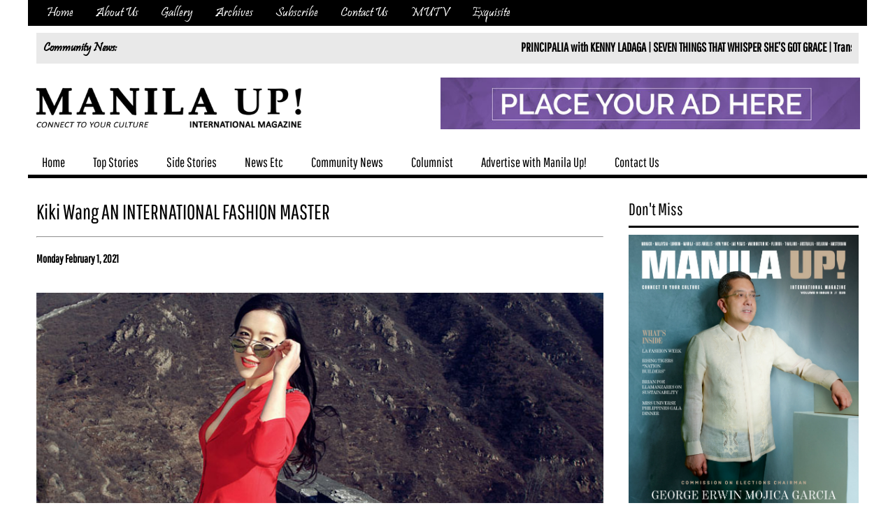

--- FILE ---
content_type: text/html; charset=UTF-8
request_url: http://www.manilaupmagazine.com/othernews/kiki-wang-an-international-fashion-master/
body_size: 6961
content:
<!DOCTYPE html PUBLIC "-//W3C//DTD XHTML 1.0 Transitional//EN" "http://www.w3.org/TR/xhtml1/DTD/xhtml1-transitional.dtd">
<html xmlns="http://www.w3.org/1999/xhtml">
<head>
<meta http-equiv="Content-Type" content="text/html; charset=utf-8" />
<meta content='width=device-width, initial-scale=1.0, maximum-scale=1.0, user-scalable=0' name='viewport' />
<meta name="copyright" content="Manila Up Magazine - Connect">
<meta name="description" content="MANILA UP! Magazine is a print and digital publication that identifies, promotes and connects, a global connectivity to diverse cultures all around the world. CONNECTIVITY – this defines MANILA UP! Magazine.  Our basic mission statement is to establish and expand the common ties we as Filipinos share within our communities and beyond.  The phenomenal diaspora of our countrymen and women is one unique in its qualities: humble beginnings, service and dedication to our courses and life purpose define the Bayanihan spirit inherent in us.">
<meta name="keywords" content="manila up magazine, los angeles, LA magazine, manila, magazine, manilaup, manilaupmagazine">
<meta name="robots" content="index,follow">
<meta name="DC.title" content="Manila Up Magazine - Connect">

<meta property="og:url"                content="http://www.manilaupmagazine.com/othernews/kiki-wang-an-international-fashion-master/" />
<meta property="og:type"               content="website" />
<meta property="og:title"              content="Manila Up Magazine - Kiki Wang AN INTERNATIONAL FASHION MASTER" />
<meta property="og:description"        content="" />
<meta property="og:image"              content="" />

<title>Manila Up Magazine &#8211; Connect!    &raquo; Kiki Wang AN INTERNATIONAL FASHION MASTER</title>
<link rel="SHORTCUT ICON" href="http://www.manilaupmagazine.com/wp-content/themes/manilaupmagazine/images/favicon.png">
<link href="http://www.manilaupmagazine.com/wp-content/themes/manilaupmagazine/style.css" rel="stylesheet" type="text/css" />
<link rel="stylesheet" type="text/css" href="http://www.manilaupmagazine.com/wp-content/themes/manilaupmagazine/style.css" />
<link rel="stylesheet" type="text/css" href="http://www.manilaupmagazine.com/wp-content/themes/manilaupmagazine/engine0/style.css" />
<script src="http://www.manilaupmagazine.com/wp-content/themes/manilaupmagazine/js/jquery.menus.js"></script>
<!-- Global site tag (gtag.js) - Google Analytics -->
<script>
	 $(function() {
      $("<select />").appendTo("opt");
      $("<option />", {
         "selected": "selected",
         "value"   : "",
         "text"    : "Go to..."
      }).appendTo("primary_nav_wrap select");
      $("opt a").each(function() {
       var el = $(this);
       $("<option />", {
           "value"   : el.attr("href"),
           "text"    : el.text()
       }).appendTo("opt select");
      });
      $("opt select").change(function() {
        window.location = $(this).find("option:selected").val();
      });
	 });
	 
	 
	function quantiTier(x,y,z,element){
		//alert(document.getElementById("sidebar_item").value);
		var quantity = prompt("Please enter Number of Copies","1 ~ 100");
		if (quantity != null){
			var desc = document.getElementById(x).value + "x"+quantity;
			var amount = document.getElementById(y).value * quantity;
			document.getElementById(x).value = desc;
			document.getElementById(y).value = amount;
			document.getElementById(z).submit();
		}
	}	 
</script>
<script async src="https://www.googletagmanager.com/gtag/js?id=UA-118805364-1"></script>
<script>
  window.dataLayer = window.dataLayer || [];
  function gtag(){dataLayer.push(arguments);}
  gtag('js', new Date());

  gtag('config', 'UA-118805364-1');
</script>
<script type="text/javascript" src="http://www.manilaupmagazine.com/wp-content/themes/manilaupmagazine/engine0/jquery.js"></script>
</head>
<body>
<div id="fb-root"></div>
<script>(function(d, s, id) {
  var js, fjs = d.getElementsByTagName(s)[0];
  if (d.getElementById(id)) return;
  js = d.createElement(s); js.id = id;
  js.src = "//connect.facebook.net/en_US/sdk.js#xfbml=1&version=v2.9&appId=898635116904450";
  fjs.parentNode.insertBefore(js, fjs);
}(document, 'script', 'facebook-jssdk'));</script>

<div id="wrapper">
<div id="header">
<div id="topbar">
<ul>
<div class="menu-top-container"><ul id="menu-top" class="menu"><li id="menu-item-6" class="menu-item menu-item-type-custom menu-item-object-custom menu-item-home menu-item-6"><a href="http://www.manilaupmagazine.com">Home</a></li>
<li id="menu-item-134" class="menu-item menu-item-type-post_type menu-item-object-page menu-item-134"><a href="http://www.manilaupmagazine.com/about-us/">About Us</a></li>
<li id="menu-item-8" class="menu-item menu-item-type-custom menu-item-object-custom menu-item-8"><a href="http://www.manilaupmagazine.com/gallery/?posttype=gallery">Gallery</a></li>
<li id="menu-item-10" class="menu-item menu-item-type-custom menu-item-object-custom menu-item-10"><a href="http://www.manilaupmagazine.com/oldissues/?posttype=oldissues">Archives</a></li>
<li id="menu-item-136" class="menu-item menu-item-type-post_type menu-item-object-page menu-item-136"><a href="http://www.manilaupmagazine.com/subscribe/">Subscribe</a></li>
<li id="menu-item-135" class="menu-item menu-item-type-post_type menu-item-object-page menu-item-135"><a href="http://www.manilaupmagazine.com/contact-us/">Contact Us</a></li>
<li id="menu-item-671" class="menu-item menu-item-type-custom menu-item-object-custom menu-item-671"><a href="http://mutv.manilaupmagazine.com/">MUTV</a></li>
<li id="menu-item-1689" class="menu-item menu-item-type-custom menu-item-object-custom menu-item-1689"><a href="http://exquisite.manilaupmagazine.com/">Exquisite</a></li>
</ul></div></ul>
</div><!--topbar-->
<div id="news">
<h2>Community News: <marquee scrollamount="10">
			<a href="http://www.manilaupmagazine.com/topnews/principalia-with-kenny-ladaga/" rel="bookmark" title="Permanent Link to PRINCIPALIA with KENNY LADAGA">PRINCIPALIA with KENNY LADAGA | </a>
				<a href="http://www.manilaupmagazine.com/topnews/seven-things-that-whisper-shes-got-grace/" rel="bookmark" title="Permanent Link to SEVEN THINGS THAT WHISPER SHE’S GOT GRACE">SEVEN THINGS THAT WHISPER SHE’S GOT GRACE | </a>
				<a href="http://www.manilaupmagazine.com/topnews/transforming-pain-into-purpose/" rel="bookmark" title="Permanent Link to Transforming Pain into Purpose">Transforming Pain into Purpose | </a>
				<a href="http://www.manilaupmagazine.com/topnews/sir-daniel-k-winn-joins-forces-with-vietnam-for-international-film-project-chrysalis/" rel="bookmark" title="Permanent Link to Sir Daniel K. Winn Joins Forces with Vietnam for International Film Project “Chrysalis”">Sir Daniel K. Winn Joins Forces with Vietnam for International Film Project “Chrysalis” | </a>
				<a href="http://www.manilaupmagazine.com/topnews/tradition-meets-innovation-exploring-japans-unique-harmony/" rel="bookmark" title="Permanent Link to Tradition Meets Innovation Exploring Japan’s Unique Harmony">Tradition Meets Innovation Exploring Japan’s Unique Harmony | </a>
				<a href="http://www.manilaupmagazine.com/topnews/los-angeles-fashion-week-powered-by-art-hearts-fashion/" rel="bookmark" title="Permanent Link to LOS ANGELES FASHION WEEK POWERED BY ART HEARTS FASHION">LOS ANGELES FASHION WEEK POWERED BY ART HEARTS FASHION | </a>
				<a href="http://www.manilaupmagazine.com/topnews/captured-elegance/" rel="bookmark" title="Permanent Link to Captured Elegance">Captured Elegance | </a>
				<a href="http://www.manilaupmagazine.com/topnews/playboi-cartis-i-am-music-future-of-hip-hop-or-bloated-mess/" rel="bookmark" title="Permanent Link to Playboi Carti’s I AM MUSIC Future of Hip Hop or Bloated Mess?">Playboi Carti’s I AM MUSIC Future of Hip Hop or Bloated Mess? | </a>
				<a href="http://www.manilaupmagazine.com/topnews/a-true-renaissance-man-luca-toumadi/" rel="bookmark" title="Permanent Link to A TRUE RENAISSANCE MAN: LUCA TOUMADI">A TRUE RENAISSANCE MAN: LUCA TOUMADI | </a>
				<a href="http://www.manilaupmagazine.com/topnews/celebrating-50-years-of-tks/" rel="bookmark" title="Permanent Link to CELEBRATING 50 YEARS OF TKS">CELEBRATING 50 YEARS OF TKS | </a>
	</marquee></h2>
</div><!--latest news-->
<div id="content">
<div id="logo"><a href="http://www.manilaupmagazine.com"><img src="http://www.manilaupmagazine.com/wp-content/themes/manilaupmagazine/images/logo.png" /></a></div><!--the logo-->
<div id="topbanner"><a href="" target="_new"><img src="http://www.manilaupmagazine.com/wp-content/uploads/2017/06/ads-here.jpg" /></a></div><!--top ads-->
</div><!--logo ads-->
<nav id="primary_nav_wrap">
<opt>
<div class="menu-nav-container"><ul id="menu-nav" class="menu"><li id="menu-item-143" class="menu-item menu-item-type-custom menu-item-object-custom menu-item-home menu-item-143"><a href="http://www.manilaupmagazine.com/">Home</a></li>
<li id="menu-item-144" class="menu-item menu-item-type-custom menu-item-object-custom menu-item-144"><a href="http://www.manilaupmagazine.com/topnews/?posttype=topnews">Top Stories</a></li>
<li id="menu-item-147" class="menu-item menu-item-type-custom menu-item-object-custom menu-item-147"><a href="http://www.manilaupmagazine.com/captions/?posttype=captions">Side Stories</a></li>
<li id="menu-item-145" class="menu-item menu-item-type-custom menu-item-object-custom menu-item-145"><a href="http://www.manilaupmagazine.com/othernews/?posttype=othernews">News Etc</a></li>
<li id="menu-item-227" class="menu-item menu-item-type-custom menu-item-object-custom menu-item-227"><a href="http://www.manilaupmagazine.com/community/?posttype=community">Community News</a></li>
<li id="menu-item-146" class="menu-item menu-item-type-custom menu-item-object-custom menu-item-146"><a href="http://www.manilaupmagazine.com/contributors/?posttype=contributors">Columnist</a></li>
<li id="menu-item-149" class="menu-item menu-item-type-post_type menu-item-object-page menu-item-149"><a href="http://www.manilaupmagazine.com/advertise-with-manila-up/">Advertise with Manila Up!</a></li>
<li id="menu-item-150" class="menu-item menu-item-type-post_type menu-item-object-page menu-item-150"><a href="http://www.manilaupmagazine.com/contact-us/">Contact Us</a></li>
</ul></div></opt>
<div class="c"></div>
</nav>
</div><!--header-->
<input type="hidden" id="h_digital" value="12" />
<input type="hidden" id="h_printed" value="26.95" /><div id="content2">
<div id="left-box" class="article">
<h2 class="short">Kiki Wang AN INTERNATIONAL FASHION MASTER</h2>
<hr />
<h4>Monday February 1, 2021</h4>
<br />
<div id="feat-img"><img width="756" height="420" src="http://www.manilaupmagazine.com/wp-content/uploads/2021/02/other4.jpg" class="attachment-full size-full wp-post-image" alt="" srcset="http://www.manilaupmagazine.com/wp-content/uploads/2021/02/other4.jpg 756w, http://www.manilaupmagazine.com/wp-content/uploads/2021/02/other4-300x167.jpg 300w, http://www.manilaupmagazine.com/wp-content/uploads/2021/02/other4-200x111.jpg 200w" sizes="(max-width: 756px) 100vw, 756px" /></div>
<div id="thecontent">KIKI WANG is an accomplished award-winning Hollywood celebrity fashion designer. She has dressed celebrities from all around the world. Her story has been praised and published in many magazines, shown on TV programs, and share via social media globally. As a natural-born designer, Kiki Wang designed and sewed her first pieces of clothing at just 6 years ago; they were for her baby doll. She became a very talented painter during her childhood but she never attended an art school. Instead, she earned a Bachelor’s degree in Finance and a Master’s degree in Business Administrations thereafter. After working as a manager in the marketing field, Kiki Wang decided to pursue her dream of starting her own fashion business. Known for her sharp and unexpected – yet classy – designs, she insists that all clothes must be comfortable first. To ensure the brand quality, Kiki Wang likes to use natural and high quality fabric such as silk for her designs. All of her designs are dedicated to making the person who is wearing the clothing stand out. Kiki Wang and her designs have been on the cover of and heavily featured in fashion magazines across the globe. New York fashion mag EPN Magazine bestowed onto her the title of “Empress of Fashion Design” in their Designers’ Spotlight section. British magazine’s CVH 1st Class Magazine crowned her “Queen of Couture”. Hollywood’s Shine On Hollywood Magazine called her one of the “top Asian professionals in America”. A Hong Kong-based magazine covering Asian Nnws featured her as an “Asian News Woman”, while an international Chinese magazine titled her the “Red Queen”, and finally worldly publication named her the “Empress of Fashion Dreams”. Her magical works have been featured in various French, Irish, and Italian magazines, as well as Vogue...... <b>Read more on Full Issue!</b></div>
<div style="clear:both"></div>
<hr />
<a target="_new" href="https://www.facebook.com/sharer/sharer.php?u=http://www.manilaupmagazine.com/othernews/kiki-wang-an-international-fashion-master/"><img style="width: 20% !important; display: inline-block !important;" class="sharebtn share" src="http://www.manilaupmagazine.com/wp-content/themes/manilaupmagazine/images/share-fb.jpg" /></a>
<a target="_new" href="https://plus.google.com/share?url=http://www.manilaupmagazine.com/othernews/kiki-wang-an-international-fashion-master/"><img style="width: 20% !important; display: inline-block !important;" class="sharebtn share" src="http://www.manilaupmagazine.com/wp-content/themes/manilaupmagazine/images/share-gplus.jpg" /></a>
<a target="_new" href="http://twitter.com/share?url=http://www.manilaupmagazine.com/othernews/kiki-wang-an-international-fashion-master/"><img style="width: 20% !important; display: inline-block !important;" class="sharebtn share" src="http://www.manilaupmagazine.com/wp-content/themes/manilaupmagazine/images/share-twitter.jpg" /></a>
<div style="clear:both"></div>
<hr />
<form id="paypal-form" target="_self" action="https://www.paypal.com/cgi-bin/webscr" method="post">
<input type="hidden" name="cmd" value="_cart">
<input type="hidden" name="upload" value="1">
<input type="hidden" name="business" value="manilaup@gmail.com">
<input type="hidden" name="currency_code" value="USD">
<input type="hidden" name="no_shipping" value="0">
<input type="hidden" id="readyitem" name="item_name_1" value="Printed Copy - Get This Issue vol6-1">
<input type="hidden" id="readyamount" name="amount_1" value="26.95">
<input type="hidden" name="shipping_1" value="0">
<input type="hidden" name="return" value="http://www.manilaupmagazine.com/subscribe/">
<input type="hidden" name="cancel_return" value="http://www.manilaupmagazine.com/subscribe/">
</form>

<div style="clear:both"></div>
<script>
function buyer1() {
	if (document.getElementById("changeMag1").value == "print") {
		document.getElementById("sidebar_item").value = "Printed Copy - This Month Issue";
		document.getElementById("sidebar_amount").value = document.getElementById("h_printed").value;
	} else if (document.getElementById("changeMag1").value == "digital") {
		document.getElementById("sidebar_item").value = "Digital Copy - This Month Issue";
		document.getElementById("sidebar_amount").value = document.getElementById("h_digital").value;
	}
}
</script>
<select id="changeMag1" onchange="buyer1();">
<option value="print">Buy Our Latest Printed Edition - $26.95</option>
<option value="digital">Buy Our Latest Digital Edition - $12</option>
</select>
<img style="cursor: pointer" onclick="quantiTier('sidebar_item','sidebar_amount','paypal-sidebar')" src="http://www.manilaupmagazine.com/wp-content/themes/manilaupmagazine/images/paypal.png" />
<div style="clear:both"></div>
<hr />
</div><!--left box-->
	<div id="right-box">
<h2>Don't Miss</h2>
<div id="magazine">
<img src="http://www.manilaupmagazine.com/wp-content/uploads/2025/05/1-1.jpg" />
<script>
function buyer() {
	if (document.getElementById("changeMag").value == "print") {
		document.getElementById("sidebar_item").value = "Printed Copy - This Month Issue";
		document.getElementById("sidebar_amount").value = document.getElementById("h_printed").value;
	} else if (document.getElementById("changeMag").value == "digital") {
		document.getElementById("sidebar_item").value = "Digital Copy - This Month Issue";
		document.getElementById("sidebar_amount").value = document.getElementById("h_digital").value;
	}
	
		if (confirm("Shipping within USA?") == true) {
			document.getElementById("sidebar_amount").value = +document.getElementById("sidebar_amount").value + +5;
		} else {
			document.getElementById("sidebar_amount").value = +document.getElementById("sidebar_amount").value + +22;
		}
}
</script>
<select id="changeMag" onchange="buyer();">
<option value="print">Buy Our Latest Printed Edition - $26.95</option>
<option value="digital">Buy Our Latest Digital Edition - $12</option>
</select>
<form id="paypal-sidebar" target="_self" action="https://www.paypal.com/cgi-bin/webscr" method="post">
<input type="hidden" name="cmd" value="_cart">
<input type="hidden" name="upload" value="1">
<input type="hidden" name="business" value="manilaup@gmail.com">
<input type="hidden" name="currency_code" value="USD">
<input type="hidden" name="no_shipping" value="0">
<input type="hidden" name="item_name_1" id="sidebar_item" value="Printed Copy - This Month Issue">
<input type="hidden" name="amount_1" id="sidebar_amount" value="26.95">
<input type="hidden" name="shipping_1" value="0">
<input type="hidden" name="return" value="http://www.manilaupmagazine.com">
<input type="hidden" name="cancel_return" value="http://www.manilaupmagazine.com">
</form>
<img style="cursor: pointer" onclick="quantiTier('sidebar_item','sidebar_amount','paypal-sidebar')" src="http://www.manilaupmagazine.com/wp-content/themes/manilaupmagazine/images/paypal.png" />
</div><!--magazine issue-->

<div id="subscribe-form">
<h2 onclick="document.getElementById('subscribe-window').style.display = 'block';">Subscribe Now! Click Here &#171; &#171;</h2>
<div id="subscribe-window">
	        <form method="post" id="contact-us" action="">
    <input name="action" type="hidden" id="action" value="contact-us" />
    <input type="text" name="fullname" id="contact-name" placeholder="Full name" />
    <input type="text" name="email" id="contact-email" placeholder="Email Address" />
    <label>Captcha: 9 x 3 = </label>
    <input type="number" name="answer" id="answer" placeholder="answer" />
    <input type="hidden" name="generic-answer" id="generic-answer" value="29" />
    <hr />
    <strong id="error-message"></strong>
    <input type='hidden' name='unique_id' value='ytgr57su3fe3hywtsadn5meh6t3p4tbtch87dpq6styzgmhzjmbfxgnsxe7sw8ay'>    <span id="contact-submit" onclick="document.getElementById('contact-us').submit();">Submit</span>
    </form>
    </div><!--window-->
</div><!--subscribe form-->

<div id="web-ads">
<!-- <a href="https://promocode.com.ph/awards/best-online-magazine/" title="Best Online Magazine"><img src="https://promocode.com.ph/wp-content/uploads/2017/04/banner1.jpg" alt="Best Online Magazine"></a>
<a href="http://www.manilaupmagazine.com/buy-ticket/" title="Best Online Magazine"><img src="http://www.manilaupmagazine.com/wp-content/themes/manilaupmagazine/images/ticket.jpg" alt="Best Online Magazine"></a>
<form id="pay-now" target="self" action="https://www.paypal.com/cgi-bin/webscr" method="post">
<input type="hidden" name="cmd" value="_s-xclick">
<input type="hidden" name="hosted_button_id" value="CUC2G96VFPZ4L">
<br />
<input type="image" src="http://www.manilaupmagazine.com/wp-content/themes/manilaupmagazine/images/paypal.png" border="0" name="submit" alt="PayPal - The safer, easier way to pay online!">
</form>
-->
			<a href="" target="_new"><img width="1390" height="1800" src="http://www.manilaupmagazine.com/wp-content/uploads/2025/05/2.jpg" class="attachment-full size-full wp-post-image" alt="" srcset="http://www.manilaupmagazine.com/wp-content/uploads/2025/05/2.jpg 1390w, http://www.manilaupmagazine.com/wp-content/uploads/2025/05/2-232x300.jpg 232w, http://www.manilaupmagazine.com/wp-content/uploads/2025/05/2-768x995.jpg 768w, http://www.manilaupmagazine.com/wp-content/uploads/2025/05/2-791x1024.jpg 791w, http://www.manilaupmagazine.com/wp-content/uploads/2025/05/2-154x200.jpg 154w" sizes="(max-width: 1390px) 100vw, 1390px" /></a>
				<a href="" target="_new"><img width="792" height="768" src="http://www.manilaupmagazine.com/wp-content/uploads/2024/02/bynvntbsrevt.jpg" class="attachment-full size-full wp-post-image" alt="" srcset="http://www.manilaupmagazine.com/wp-content/uploads/2024/02/bynvntbsrevt.jpg 792w, http://www.manilaupmagazine.com/wp-content/uploads/2024/02/bynvntbsrevt-300x291.jpg 300w, http://www.manilaupmagazine.com/wp-content/uploads/2024/02/bynvntbsrevt-768x745.jpg 768w, http://www.manilaupmagazine.com/wp-content/uploads/2024/02/bynvntbsrevt-200x194.jpg 200w" sizes="(max-width: 792px) 100vw, 792px" /></a>
	</div><!--web ads-->

<!--the ads <h2>Advertisers</h2>
<div id="advertisers">
<img src="images/ads1.png" />
<img src="images/ads2.png" />
<img src="images/ads3.png" />
<img src="images/ads4.png" />
<img src="images/ads5.png" />
</div >-->

</div><!--right box--><div class="c"></div>
</div><!--2nd content-->
<div id="footer">
<div id="divider" class="about-us">
<h2>About Us</h2>
<p>MANILA UP! Magazine is a print and digital publication that identifies, promotes and connects global connectivity among diverse cultures. CONNECTIVITY – this defines MANILA UP! Magazine. Our basic mission statement is to establish and expand the common ties we all share within our communities and beyond. The phenomenal diaspora of our populations around the world have unique qualities, yet, are both identifiable and associative.</p>
<a href="http://www.manilaupmagazine.com/about-us/">Read More..</a>
</div><!--divider-->
<div id="divider" class="facebook">
<h2>Facebook</h2>
<div class="fb-page" data-href="https://www.facebook.com/ManilaUpMag" data-tabs="timeline" data-width="500" data-height="300" data-small-header="false" data-adapt-container-width="true" data-hide-cover="false" data-show-facepile="true"><blockquote cite="https://www.facebook.com/facebook" class="fb-xfbml-parse-ignore"><a href="https://www.facebook.com/facebook">Facebook</a></blockquote></div>
</div><!--divider-->
<div id="divider" class="advertisers">
<h2>Advertisers</h2>
    <a href="https://bookings.philippineairlines.com/flypal/AirFlightSearchForward.do?gclid=Cj0KEQjw9vi-BRCx1_GZgN7N4voBEiQAaACKVqlNH7pRf0tIiJ7qXZMAuvxlP7erbNrHemhOyuJMw-QaAnLG8P8HAQ"><img src="http://www.manilaupmagazine.com/wp-content/themes/manilaupmagazine/images/ads1.png" /></a>
    <!-- <a href="https://www.zomato.com/los-angeles/mayflower-seafood-los-angeles"><img src="http://www.manilaupmagazine.com/wp-content/themes/manilaupmagazine/images/ads2.png" /></a> -->
    <!-- img src="http://www.manilaupmagazine.com/wp-content/themes/manilaupmagazine/images/ads3.png" / -->
    <!-- <a href="#"><img src="http://www.manilaupmagazine.com/wp-content/themes/manilaupmagazine/images/pal-ads.png" /></a> -->
    <!-- <a href="http://www.aaaexpos.com/"><img src="http://www.manilaupmagazine.com/wp-content/themes/manilaupmagazine/images/ads5.png" />	</a> -->
	</div><!--divider-->
<div id="divider" class="contact-us">
<h2>Contact Us</h2>
<h3>MANILA UP! MAGAZINE</h3>
<p>3756 W. Avenue 40  #160 Los Angeles, CA  90065 USA</p>
<strong>Email:  manilaup@gmail.com</strong><br />
<strong>http//www.manilaupmagazine.com</strong><br />
<strong>Articles published in this paper do not necessarily reflect the opinions of the publisher.</strong><br />
<strong>ISBN 231-256-2-16</strong><br />
<strong>ISSN 2768-3184</strong>
<hr />
<a href="https://www.facebook.com/ManilaUpMagazine/?fref=ts"><img src="http://www.manilaupmagazine.com/wp-content/themes/manilaupmagazine/images/facebook.png" /></a>
<a href="https://www.instagram.com/manilaupmagazine/"><img src="http://www.manilaupmagazine.com/wp-content/themes/manilaupmagazine/images/instagram.png" /></a>
<a href="https://twitter.com/ManilaUp_Mag"><img src="http://www.manilaupmagazine.com/wp-content/themes/manilaupmagazine/images/twitter.png" /></a>
<a href=""><img src="http://www.manilaupmagazine.com/wp-content/themes/manilaupmagazine/images/gplus.png" /></a>
<a href="https://www.linkedin.com/in/sonia-bermejo-3513b638?authType=OUT_OF_NETWORK&authToken=aG-D&locale=en_US&srchid=191350431474055311192&srchindex=1&srchtotal=38&trk=vsrp_people_res_name&trkInfo=VSRPsearchId%3A191350431474055311192%2CVSRPtargetId%3A132368749%2CVSRPcmpt%3Aprimary%2CVSRPnm%3Afalse%2CauthType%3AOUT_OF_NETWORK"><img src="http://www.manilaupmagazine.com/wp-content/themes/manilaupmagazine/images/linkedin.png" /></a>
<a href=""><img src="http://www.manilaupmagazine.com/wp-content/themes/manilaupmagazine/images/pinterest.png" /></a>
</div><!--divider-->
</div><!-- the footer -->
<div id="footer-ccy">
<h4>Copyright (c) 2025 - Manila Up Magazine- By: <a href="http://www.muldavaitsolutions.com" target="_new">www.muldavaitsolutions.com</a></h4>
</div><!--copyright-->

</div><!--wrapper-->
</body>
</html>


--- FILE ---
content_type: text/css
request_url: http://www.manilaupmagazine.com/wp-content/themes/manilaupmagazine/style.css
body_size: 4221
content:
/*
Theme Name: Manila Up Magazine
Theme URI: http://www.ManilaUpMagazine.com
Description: Simple theme created by allaiza10@yahoo.com
Version: 1
Author: Allan Mark Paanio
Author URI: http://www.ManilaUpMagazine.com
*/

@font-face {
    font-family: pathway;
    src: url('http://www.manilaupmagazine.com/wp-content/themes/manilaupmagazine/fonts/pathway.ttf');
}

@font-face {
    font-family: pristina;
    src: url('http://www.manilaupmagazine.com/wp-content/themes/manilaupmagazine/fonts/pristina.ttf');
}

h1 {-webkit-transition: all 0.5s; -moz-transition: all 0.5s; transition: all 0.5s; -ms-transition: all 0.5s; -o-transition: all 0.5s; transition: all 0.5s ; transition: all 0.5s; transition: all 0.5s ;}
h2 {-webkit-transition: all 0.5s; -moz-transition: all 0.5s; transition: all 0.5s; -ms-transition: all 0.5s; -o-transition: all 0.5s; transition: all 0.5s ; transition: all 0.5s; transition: all 0.5s ;}
h3 {-webkit-transition: all 0.5s; -moz-transition: all 0.5s; transition: all 0.5s; -ms-transition: all 0.5s; -o-transition: all 0.5s; transition: all 0.5s ; transition: all 0.5s; transition: all 0.5s ;}
h4 {-webkit-transition: all 0.5s; -moz-transition: all 0.5s; transition: all 0.5s; -ms-transition: all 0.5s; -o-transition: all 0.5s; transition: all 0.5s ; transition: all 0.5s; transition: all 0.5s ;}
h5 {-webkit-transition: all 0.5s; -moz-transition: all 0.5s; transition: all 0.5s; -ms-transition: all 0.5s; -o-transition: all 0.5s; transition: all 0.5s ; transition: all 0.5s; transition: all 0.5s ;}
h1:hover {color: #000}
h2:hover {color: #000}
h3:hover {color: #000}
h4:hover {color: #000}
h5:hover {color: #000}

.sharebtn {display: inline-block !important; width: 30% !important; height: auto;}

body {background-position: center center; font-family: pathway; margin: 0; padding: 0; background-size: auto 100%; background-attachment: fixed}
.tvshows {background-image: none !important; background-color: #fff;}
opt select {display: none;}
a {color: inherit; text-transform: none; border-bottom: none; text-decoration: none;}
.c {clear: both;}

#break-line {width: 50%; height: 1px; display: block; margin: 30px auto; background-color: #000;}

#wrapper {margin: 0; padding: 0; width: 100%; margin: 0 auto; max-width: 1200px; background-color: #fff;}
#wrapper #header {display: block; background-color: #fff; margin-bottom: 30px;}
#wrapper #header.tvshows-logo {background-color: #fff !important;}
#wrapper #header #topbar {background-color: #000; display: block; height: auto; width: 98%; padding: 5px 1%; color: #fff;}
#wrapper #header #topbar ul {margin: 0; padding: 0; list-style: none;}
#wrapper #header #topbar ul li {display: inline-block; margin: 0 10px; padding: 0 5px; cursor: pointer; font-family: pristina; font-size: 120%;}
#wrapper #header #topbar ul li a {border-bottom: none;}
#wrapper #header #topbar ul li:hover {color: #000; background-color: #fff; border-radius: 10px;}
#wrapper #header #news {display: block; margin: 10px auto; background-color: #e9e9e9; width: 98%;}
#wrapper #header #news h2 {margin: 0; padding: 10px; color: #fff; font-size: 18px; font-family: pristina; color: #000; vertical-align: top;}
#wrapper #header #news h2 marquee {display: inline-block; width: 85%; float: right; text-align: right; font-family: pathway; vertical-align: top;}
#wrapper #header #content {display: block; margin: 10px auto;}
#wrapper #header #content #logo {max-width: 400px; height: auto; display: inline-block; margin: 15px 5px;}
#wrapper #header #content #logo img {width: 100%; height: auto;}
#wrapper #header #content #topbanner {height: auto; display: inline-block; text-align: right; float: right; margin: 10px;}
#wrapper #header #content #topbanner img {max-width: 600px; height: auto;}

#wrapper #header #primary_nav_wrap {border-bottom: 5px solid #000; background-color: #fff; color: #000;}
#wrapper #header #primary_nav_wrap ul {list-style:none; position:relative; float:left; margin:0; padding:0; z-index: 200;}
#wrapper #header #primary_nav_wrap ul a {display:block; text-decoration:none; font-size: 120%; line-height:36px; padding:0 10px;}
#wrapper #header #primary_nav_wrap ul li {position:relative; float:left; margin:0; padding:0 10px}
#wrapper #header #primary_nav_wrap ul li.current-menu-item {background: #000; color: #fff !important}
#wrapper #header #primary_nav_wrap ul li:hover {background: #000; color: #fff !important;}
#wrapper #header #primary_nav_wrap ul ul {display:none; position:absolute; top:100%; left:0; background:#fff; padding:0; border-bottom: 5px solid #000; border-left: 1px solid #000; border-right: 1px solid #000}
#wrapper #header #primary_nav_wrap ul ul li {float:none; width:200px; font-size:16px;}
#wrapper #header #primary_nav_wrap ul ul a {line-height:120%; padding:10px 15px; color: #000; font-size:16px;}
#wrapper #header #primary_nav_wrap ul ul a:hover {color: #fff !important;}
#wrapper #header #primary_nav_wrap ul ul ul {top:0; left:100%}
#wrapper #header #primary_nav_wrap ul li:hover > ul {display:block}
#wrapper #header #primary_nav_wrap .mutv-banner {width: 100%; height: auto;}

#wrapper #mobile-ads {display: none; overflow: hidden;}
#wrapper #mobile-ads img {width: 100% !important; height: auto;}

#wrapper #content1 {display: block; width: 98%; margin: 10px 0; text-align: center; padding: 0 1%; vertical-align: top;}
#wrapper #content1 #slider {width: 60%; height: 345px; overflow: hidden; display: inline-block; vertical-align: top; position: relative;}
#wrapper #content1 #slider img {width: 100%; height: 100%;}
#wrapper #content1 #captions {width: 39%; height: 350px; display: inline-block; vertical-align: top; position: relative; text-align: center;}
#wrapper #content1 #captions #mini {width: 48.5%; height: 170px; vertical-align: top; display: inline-block; margin: 0.5%; position: relative;}
#wrapper #content1 #captions #mini img {width: 100%; height: 100%;}
#wrapper #content1 #captions #mini h3 {position: absolute; bottom: 10px; left: 10px; margin: 0; padding: 0; color: #fff; font-weight: normal; font-size: 20px;}

#wrapper #content2 {display: block; width: 98%; margin: 10px 0; text-align: center; padding: 0 1%}
#wrapper #content2 h2 {margin: 0; padding: 0 0 10px; font-weight: normal; border-bottom: 3px solid #000; color: #000}
#wrapper #content2 h2.short {width: 99.5%;}
#wrapper #content2 h2.shorter {width: 98.5%;}
#wrapper #content2 h3 {font-size: 20px; margin: 0; padding: 10px 0;}
#wrapper #content2 #left-box {width: 69%; display: inline-block; text-align: left; vertical-align: top; position: relative; float: left}
#wrapper #content2 #left-box button {cursor: pointer; display: inline-block; background-color: #000; color: #fff; border: none; padding: 10px 20px; float: right; margin: 10px 0 0;}
#wrapper #content2 #left-box #article-header {width: 49%; height: auto; display: inline-block; vertical-align: top; margin: 10px 3px;}
#wrapper #content2 #left-box #article-header img {width: 100%; height: auto;}
#wrapper #content2 #left-box #article-header p {font-size: 14px; margin: 0; padding: 5px 0; font-family: Arial, Helvetica, sans-serif}
#wrapper #content2 #left-box #article-mini {width: 49%; display: inline-block; vertical-align: top; margin: 10px 3px; padding: 5px 0; border-top: 3px solid #f1f1f1; height: auto;}
#wrapper #content2 #left-box #article-mini #content {font-size: 20px; margin: 0; padding: 0 2%; display: inline-block; width: 45%; vertical-align: top; text-align: left}
#wrapper #content2 #left-box #article-mini iframe {width: 100%; min-height: 200px;}
#wrapper #content2 #left-box #article-mini h4 {margin: 0; padding: 0; font-size: 20px;}
#wrapper #content2 #left-box #article-mini p {padding: 5px 0; font-size: 12px; margin: 0; display: inline-block; font-family: Arial, Helvetica, sans-serif}
#wrapper #content2 #left-box #article-mini #ft-img {display: inline-block; width: 49%; height: auto; background-color: #000; vertical-align: top;}
#wrapper #content2 #left-box #article-mini #ft-img img {width: 100%; height: auto;}
#wrapper #content2 #left-box #article-mini select {margin: 5px auto; display: block; padding: 5px 2%; width: 96%}
#wrapper #content2 #left-box #article-columns {width: 23%; display: inline-block; vertical-align: top; height: auto; margin: 10px 0.8%}
#wrapper #content2 #left-box #article-columns h4 {margin: 0; padding: 5px 0; font-size: 20px;}
#wrapper #content2 #left-box #article-columns img {display: block; width: 100%; height: auto;}
#wrapper #content2 #left-box #article-columns p {padding: 5px 0; font-size: 12px; margin: 0; display: inline-block; font-family: Arial, Helvetica, sans-serif}

#wrapper #content2 #left-box #spacer {height: auto; display: block; width: 100%; margin: 20px auto; text-align: center}
#wrapper #content2 #left-box #spacer img {width: 90%; height: auto;}

#wrapper #content2 #left-box.article {}
#wrapper #content2 #left-box.article h2 {font-size: 30px; border-bottom: 0px solid transparent}
#wrapper #content2 #left-box.article p {font-family: Arial, Helvetica, sans-serif !important}
#wrapper #content2 #left-box.article #feat-img img {width: 100% !important; height: auto !important; padding: 0px !important; border: 0px solid #000 !important; margin: 0px !important;}
#wrapper #content2 #left-box.article img {width: 35% !important; height: auto; }
#wrapper #content2 #left-box.article #thecontent img {padding: 10px; border: 1px solid #000; margin: 10px;}
#wrapper #content2 #left-box.article img.alignright {float:right; margin:0 0 1em 1em}
#wrapper #content2 #left-box.article img.alignleft {float:left; margin:0 1em 1em 0}
#wrapper #content2 #left-box.article img.aligncenter {display: block; margin-left: auto; margin-right: auto; width: 90% !important}
#wrapper #content2 #left-box.article a img.alignright {float:right; margin:0 0 1em 1em}
#wrapper #content2 #left-box.article a img.alignleft {float:left; margin:0 1em 1em 0}
#wrapper #content2 #left-box.article a img.aligncenter {display: block; margin-left: auto; margin-right: auto; width: 90% !important}
#wrapper #content2 #left-box.article .share {float: none !important; margin: 0 !important}
#wrapper #content2 #left-box.contributors img {float: left !important; width: 100%; max-width: 200px !important; margin: 10px; height: auto;}
#wrapper #content2 #left-box.article .paragraph {border-right: 1px solid #f1f1f1; vertical-align: top; margin: 30px 0; display: inline-block; width: 30%; text-align: center; padding: 0 1%}
#wrapper #content2 #left-box.article .paragraph p {font-family: pathway !important; font-size: 18px;}
#wrapper #content2 #left-box.article .paragraph strong {font-family: pathway; font-size: 18px;}
#wrapper #content2 #left-box.article .paragraph b {font-family: pathway; font-size: 18px;}
#wrapper #content2 #left-box.article select {display: block; padding: 5px 10px; margin: 5px 0;}

#wrapper #content2 #left-box.article #supermodel {}
#wrapper #content2 #left-box.article #supermodel form {border: 3px double #000; padding: 5%; width: 85%; margin: 10px auto; display: block}
#wrapper #content2 #left-box.article #supermodel form input[type="text"] {font-family: pathway; padding: 10px 1%; width: 98%; margin: 5px auto; display: block; border-radius: 5px; border: 1px solid #ccc}
#wrapper #content2 #left-box.article #supermodel form input[type="number"] {font-family: pathway; padding: 10px 1%; width: 98%; margin: 5px auto; display: block; border-radius: 5px; border: 1px solid #ccc}
#wrapper #content2 #left-box.article #supermodel form input[type="date"] {font-family: pathway; padding: 10px 1%; width: 98%; margin: 5px auto; display: block; border-radius: 5px; border: 1px solid #ccc}
#wrapper #content2 #left-box.article #supermodel form textarea {font-family: pathway; padding: 10px 1%; width: 98%; margin: 5px auto; display: block; border-radius: 5px; resize: none; border: 1px solid #ccc}
#wrapper #content2 #left-box.article #supermodel form span {background-color: #000; color: #fff; border-radius: 5px; padding: 10px 20px; border: 1px solid #333; cursor: pointer; margin: 20px auto;}
#wrapper #content2 #left-box.article #supermodel hr {margin: 20px auto;}
#wrapper #content2 #left-box.article #supermodel label {margin: 10px 0; font-family: pathway; display: block; font-size: 90%;}
#wrapper #content2 #left-box.article #supermodel #error-message {display: block;}

#wrapper #content2 #right-box {width: 28%; display: inline-block; text-align: left; vertical-align: top; position: relative; float: right}
#wrapper #content2 #right-box #magazine {text-align: center; display: block; margin: 10px auto;}
#wrapper #content2 #right-box #magazine h3 {border-bottom: 0px solid #fff; font-family: pristina; font-family: 30px}
#wrapper #content2 #right-box #magazine img {width: 100%; display: block; height: auto;}
#wrapper #content2 #right-box #magazine select {width: 96%; padding: 5px 2%; display: block; margin: 5px auto;}
#wrapper #content2 #right-box #advertisers {text-align: center; display: block; margin: 10px auto;}
#wrapper #content2 #right-box #advertisers img {width: 49%; height: auto; margin: 10px auto; display: inline-block; background-color: #000; vertical-align: top; border-radius: 10px;}
#wrapper #content2 #right-box #subscribe-form #subscribe-window {display: none;}
#wrapper #content2 #right-box #subscribe-form h2 {background-color: #000; color: #fff; display: block; margin: 10px auto; cursor: pointer; padding: 10px 0; text-align: center}
#wrapper #content2 #right-box #subscribe-form input[type="text"] {display: block; width: 96%; padding: 5px 2%; margin-bottom: 10px;}
#wrapper #content2 #right-box #subscribe-form input[type="number"] {display: block; width: 96%; padding: 5px 2%; margin-bottom: 10px;}
#wrapper #content2 #right-box #subscribe-form label {display: block; width: 96%; padding: 5px 2%; margin-bottom: 10px;}
#wrapper #content2 #right-box #subscribe-form #contact-submit {padding: 5px 10px; background-color: #FC0; color: #fff; margin: 0 auto; display: inline-block; font-size: 14px; border: 1px solid #414141; cursor: pointer}

#wrapper #content2 #right-box #web-ads {text-align: center; display: block; margin: 10px auto;}
#wrapper #content2 #right-box #web-ads img {width: 100%; height: auto; margin: 10px auto; display: inline-block; background-color: #000; vertical-align: top; border-radius: 10px;}

#wrapper #content3 {display: block; width: 98%; margin: 40px 0 10px; text-align: center; padding: 0 1%;}
#wrapper #content3 h2 {margin: 0; padding: 0 0 10px; font-weight: normal; border-bottom: 3px solid #000; color: #000; font-family: pristina; font-size: 40px;}
#wrapper #content3 #columnists {width: 7.7%; height: auto; display: inline-block; padding: 1%; vertical-align: top;}
#wrapper #content3 #columnists img {width: 100%; height: auto; vertical-align: top;}

#wrapper #footer {background-color: #000; display: block; width: 100%;}
#wrapper #footer #divider {width: 22%; padding: 1%; display: inline-block; vertical-align: top;}
#wrapper #footer #divider h2 {margin: 0; padding: 0 0 10px; font-weight: normal; border-bottom: 3px solid #fff; color: #fff}
#wrapper #footer #divider.about-us a {float: right; background-color: #fff; color: #000; width: auto; padding: 8px 20px; cursor: pointer}
#wrapper #footer #divider.about-us p {font-size: 18px; color: #fff}
#wrapper #footer #divider.contact-us a {float: right; background-color: #fff; color: #000; width: auto; padding: 8px 20px; cursor: pointer}
#wrapper #footer #divider.contact-us p {font-size: 18px; color: #fff}
#wrapper #footer #divider.contact-us h3 {font-size: 26px; color: #fff}
#wrapper #footer #divider.contact-us strong {font-size: 18px; color: #fff; font-weight: normal}
#wrapper #footer #divider.contact-us a {margin: 0; padding: 0; background-image: none; background-color: transparent; float: none;}
#wrapper #footer #divider.contact-us img {background-image: none; background-color: transparent; width: 30px; height: 30px; display: inline-block; vertical-align: top; margin: 0 5px; padding: 0; float: none;}
#wrapper #footer #divider.advertisers {text-align: center;}
#wrapper #footer #divider.advertisers h2 {text-align: left;}
#wrapper #footer #divider.advertisers img {width: 45%; height: auto; margin: 10px 2%; display: inline-block; background-color: #000; vertical-align: top; border-radius: 10px;}
#wrapper #footer #divider.facebook .fb-page {margin: 20px auto; width: 100%;}
#wrapper #footer-ccy {background-color: #414141; text-align: center; margin: 0; padding: 10px 0px;}
#wrapper #footer-ccy h4 {color: #fff; text-align: center; margin: 0; padding: 0; font-weight: normal; font-family: pristina}

form#subscribe-form {display: block; padding: 1%; width: 98%; text-align: left !important;}
form#subscribe-form label {margin: 5px auto; padding: 5px 1%; width: 98%; display: block; text-align: left !important;}
form#subscribe-form input[type="text"] {margin: 5px auto; padding: 5px 1%; width: 98%; display: block;}
form#subscribe-form input[type="number"] {margin: 5px auto; padding: 5px 1%; width: 98%; display: block;}
form#subscribe-form input[type="password"] {margin: 5px auto; padding: 5px 1%; width: 98%; display: block;}
form#subscribe-form input[type="email"] {margin: 5px auto; padding: 5px 1%; width: 98%; display: block;}
form#subscribe-form input[type="submit"] {padding: 10px 20px; background-color: #000; color: #fff; font-size: 30px; border: 1px solid #414141; cursor: pointer; margin: 10px auto; display: block; width: auto;}
form#subscribe-form textarea {padding: 5px 1%; width: 98%; display: block; resize: none; height: 200px;}

#advertise-form {display: block; padding: 1%; width: 98%;}
#advertise-form input {margin: 10px auto;}
#advertise-form #custname {padding: 5px 1%; width: 98%; display: block;}
#advertise-form #cust2name {padding: 5px 1%; width: 98%; display: block;}
#advertise-form #custemail {padding: 5px 1%; width: 98%; display: block;}
#advertise-form #textsubject {padding: 5px 1%; width: 98%; display: block;}
#advertise-form textarea {padding: 5px 1%; width: 98%; display: block; resize: none; height: 200px;}
#form-contact button {padding: 10px 20px; background-color: #000; color: #fff; font-size: 30px; border: 1px solid #414141; cursor: pointer}

#entertainment {display: block; width: 100%; text-align: center; margin: 10px auto;}
#entertainment #boxes3 {display: inline-block; vertical-align: top; height: auto; position: relative;}
#entertainment #boxes3.left {width: 24%; text-align: left; max-height: 600px;}
#entertainment #boxes3.center {width: 48%; text-align: left; padding: 0 1%; height: auto;}
#entertainment #boxes3.center h2 {font-family: "Palatino Linotype", "Book Antiqua", Palatino, serif; font-size: 150%;}
#entertainment #boxes3.center p {font-family: "Palatino Linotype", "Book Antiqua", Palatino, serif; font-size: 100%;}
#entertainment #boxes3.center img {width: 100%; height: auto;}
#entertainment #boxes3.right {width: 24%; text-align: left; max-height: 600px;}
#entertainment #boxes3 #half-box {width: 100%; height: 45%; display: block; margin-bottom: 4%; position: relative;}
#entertainment #boxes3 #half-box img {width: 100%; height: 100%}
#entertainment #boxes3 #half-box h2 {position: absolute; bottom: 0px; left: 5px; color: #fff; z-index: 8000; text-shadow: 2px 2px #900;}
#entertainment #boxes4 {width: 22%; display: inline-block; verical-align: top; margin: 1%; min-height: 300px;}
#entertainment #boxes4 iframe {width: 100%; height: 100%; min-height: 300px}
.fb-sharer {border-radius: 5px; background-color: #006; color: #fff; padding: 8px 16px;}
.gplus-sharer {border-radius: 5px; background-color: #900; color: #fff; padding: 8px 16px;}
.twitter-sharer {border-radius: 5px; background-color: #06F; color: #fff; padding: 8px 16px;}
.entertainment-header {display: block; font-size: 800%; text-align: center; padding: 1% 0; margin: 1% 0;}
#wrapper #content2 #left-box.tvshow iframe {width: 100%; height: 400px;}
.scroll-ads {height: 100px; width: 100% !important; text-align: center; display: block;}

@media only screen and (max-width: 1024px) and (min-width: 961px){
#wrapper {margin: 0; padding: 0; width: 100%; margin: 0 auto; max-width: 1200px; background-color: #fff;}
#wrapper #header {display: block; background-color: #000;}
#wrapper #header #topbar {background-color: #000; display: block; height: auto; width: 98%; padding: 5px 1%; color: #fff;}
#wrapper #header #topbar ul {margin: 0; padding: 0; list-style: none;}
#wrapper #header #topbar ul li {display: inline-block; margin: 0 10px; padding: 0 10px; cursor: pointer; font-family: pristina; font-size: 26px;}
#wrapper #header #topbar ul li:hover {color: #000; background-color: #fff; border-radius: 10px;}
#wrapper #header #news {display: block; margin: 10px auto; background-color: #e9e9e9; width: 98%;}
#wrapper #header #news h2 {margin: 0; padding: 10px; color: #fff; font-size: 18px; font-family: pristina; color: #000; vertical-align: top;}
#wrapper #header #news h2 marquee {display: inline-block; width: 90%; float: right; text-align: right; font-family: pathway; vertical-align: top;}
#wrapper #header #content {display: block; margin: 10px auto;}
#wrapper #header #content #logo {max-width: 360px; height: auto; display: inline-block; margin: 15px 5px;}
#wrapper #header #content #logo img {width: 100%; height: auto;}
#wrapper #header #content #topbanner {height: auto; display: inline-block; text-align: right; float: right; margin: 10px;}
#wrapper #header #content #topbanner img {max-width: 550px; height: auto;}

#wrapper #mobile-ads img {width: 100%; height: auto;}

#wrapper #header #primary_nav_wrap {border-bottom: 5px solid #000; background-color: #fff; color: #000;}
#wrapper #header #primary_nav_wrap ul {list-style:none; position:relative; float:left; margin:0; padding:0; z-index: 200;}
#wrapper #header #primary_nav_wrap ul a {display:block; text-decoration:none; font-size:22px; line-height:36px; padding:0 15px;}
#wrapper #header #primary_nav_wrap ul li {position:relative; float:left; margin:0; padding:0 10px}
#wrapper #header #primary_nav_wrap ul li.current-menu-item {background: #000; color: #fff !important}
#wrapper #header #primary_nav_wrap ul li:hover {background: #000; color: #fff !important;}
#wrapper #header #primary_nav_wrap ul ul {display:none; position:absolute; top:100%; left:0; background:#fff; padding:0; border-bottom: 5px solid #000; border-left: 1px solid #000; border-right: 1px solid #000}
#wrapper #header #primary_nav_wrap ul ul li {float:none; width:200px; font-size:16px;}
#wrapper #header #primary_nav_wrap ul ul a {line-height:120%; padding:10px 15px; color: #000; font-size:16px;}
#wrapper #header #primary_nav_wrap ul ul a:hover {color: #fff !important;}
#wrapper #header #primary_nav_wrap ul ul ul {top:0; left:100%}
#wrapper #header #primary_nav_wrap ul li:hover > ul {display:block}

#wrapper #content1 {display: block; width: 98%; margin: 10px 0; text-align: center; padding: 0 1%;}
#wrapper #content1 #slider {width: 60%; height: 350px; display: inline-block; vertical-align: top; position: relative;}
#wrapper #content1 #slider img {width: 100%; height: auto;}
#wrapper #content1 #captions {width: 39%; height: 350px; display: inline-block; vertical-align: top; position: relative; text-align: center;}
#wrapper #content1 #captions #mini {width: 48.5%; height: 170px; vertical-align: top; display: inline-block; margin: 0.5%; position: relative;}
#wrapper #content1 #captions #mini img {width: 100%; height: 100%;}
#wrapper #content1 #captions #mini h3 {position: absolute; bottom: 10px; left: 10px; margin: 0; padding: 0; color: #fff; font-weight: normal; font-size: 20px;}

#wrapper #content2 {display: block; width: 98%; margin: 10px 0; text-align: center; padding: 0 1%}
#wrapper #content2 h2 {margin: 0; padding: 0 0 10px; font-weight: normal; border-bottom: 3px solid #000; color: #000}
#wrapper #content2 h2.short {width: 99.5%;}
#wrapper #content2 h2.shorter {width: 98.5%;}
#wrapper #content2 h3 {font-size: 20px; margin: 0; padding: 10px 0;}
#wrapper #content2 #left-box {width: 69%; display: inline-block; text-align: left; vertical-align: top; position: relative; float: left}
#wrapper #content2 #left-box #article-header {width: 47.5%; display: inline-block; vertical-align: top; margin: 10px 1%;}
#wrapper #content2 #left-box #article-header img {width: 100%; height: auto;}
#wrapper #content2 #left-box #article-header p {font-size: 14px; margin: 0; padding: 5px 0; font-family: Arial, Helvetica, sans-serif}
#wrapper #content2 #left-box #article-mini {width: 47.5%; display: inline-block; vertical-align: top; margin: 10px 1%; padding: 5px 0; border-top: 3px solid #f1f1f1}
#wrapper #content2 #left-box #article-mini #content {font-size: 20px; margin: 0; padding: 0 2%; display: inline-block; width: 45%; vertical-align: top; text-align: left}
#wrapper #content2 #left-box #article-mini h4 {margin: 0; padding: 0; font-size: 20px;}
#wrapper #content2 #left-box #article-mini p {padding: 5px 0; font-size: 12px; margin: 0; display: inline-block; font-family: Arial, Helvetica, sans-serif}
#wrapper #content2 #left-box #article-mini #ft-img {display: inline-block; width: 49%; height: 100%; background-color: #000; vertical-align: top;}
#wrapper #content2 #left-box #article-mini #ft-img img {width: 100%; height: 100%;}
#wrapper #content2 #left-box #article-columns {width: 23%; display: inline-block; vertical-align: top; height: auto; margin: 10px 0.8%}
#wrapper #content2 #left-box #article-columns h4 {margin: 0; padding: 5px 0; font-size: 20px;}
#wrapper #content2 #left-box #article-columns img {display: block; width: 100%; height: auto;}
#wrapper #content2 #left-box #article-columns p {padding: 5px 0; font-size: 12px; margin: 0; display: inline-block; font-family: Arial, Helvetica, sans-serif}

#wrapper #content2 #left-box #spacer {height: auto; display: block; width: 100%; margin: 20px auto; text-align: center}
#wrapper #content2 #left-box #spacer img {width: 90%; height: auto;}

#wrapper #content2 #right-box {width: 28%; display: inline-block; text-align: left; vertical-align: top; position: relative; float: right}
#wrapper #content2 #right-box #magazine {text-align: center; display: block; margin: 10px auto;}
#wrapper #content2 #right-box #magazine h3 {border-bottom: 0px solid #fff; font-family: pristina; font-family: 30px}
#wrapper #content2 #right-box #magazine img {width: 100%; display: block; height: auto;}
#wrapper #content2 #right-box #advertisers {text-align: center; display: block; margin: 10px auto;}
#wrapper #content2 #right-box #advertisers img {width: 49%; height: auto; margin: 10px auto; display: inline-block; background-color: #000; vertical-align: top; border-radius: 10px;}
#wrapper #content2 #right-box #web-ads {text-align: center; display: block; margin: 10px auto;}
#wrapper #content2 #right-box #web-ads img {width: 100%; height: auto; margin: 10px auto; display: inline-block; background-color: #000; vertical-align: top; border-radius: 10px;}

#wrapper #content3 {display: block; width: 98%; margin: 40px 0 10px; text-align: center; padding: 0 1%;}
#wrapper #content3 h2 {margin: 0; padding: 0 0 10px; font-weight: normal; border-bottom: 3px solid #000; color: #000; font-family: pristina; font-size: 40px;}
#wrapper #content3 #columnists {width: 7.7%; height: auto; display: inline-block; padding: 1%;}
#wrapper #content3 #columnists img {width: 100%; height: auto;}

#wrapper #footer {background-color: #3e0029; display: block; width: 100%;}
#wrapper #footer #divider {width: 22.8%; padding: 1%; display: inline-block; vertical-align: top;}
#wrapper #footer #divider h2 {margin: 0; padding: 0 0 10px; font-weight: normal; border-bottom: 3px solid #fff; color: #fff}
#wrapper #footer #divider.about-us a {float: right; background-color: #fff; color: #000; width: auto; padding: 8px 20px; cursor: pointer}
#wrapper #footer #divider.about-us p {font-size: 18px; color: #fff}
#wrapper #footer #divider.contact-us a {float: right; background-color: #fff; color: #000; width: auto; padding: 8px 20px; cursor: pointer}
#wrapper #footer #divider.contact-us p {font-size: 18px; color: #fff}
#wrapper #footer #divider.contact-us h3 {font-size: 26px; color: #fff}
#wrapper #footer #divider.contact-us strong {font-size: 18px; color: #fff; font-weight: normal}
#wrapper #footer #divider.contact-us a {margin: 0; padding: 0; background-image: none; background-color: transparent; float: none;}
#wrapper #footer #divider.contact-us img {background-image: none; background-color: transparent; width: 30px; height: 30px; display: inline-block; vertical-align: top; margin: 0 5px; padding: 0; float: none;}
#wrapper #footer #divider.advertisers {text-align: center;}
#wrapper #footer #divider.advertisers h2 {text-align: left;}
#wrapper #footer #divider.advertisers img {width: 45%; height: auto; margin: 10px 2%; display: inline-block; background-color: #000; vertical-align: top; border-radius: 10px;}
#wrapper #footer-ccy {background-color: #000; text-align: center; margin: 0; padding: 10px 0px;}
#wrapper #footer-ccy h4 {color: #fff; text-align: center; margin: 0; padding: 0; font-weight: normal; font-family: pristina}	
}

@media only screen and (max-width: 960px) and (min-width: 768px){
opt ul     { display: none !important;}
opt select { display: block; width: 100%; padding: 5px; line-height: 45px; background-color: transparent; color: #000; height: 45px; vertical-align:middle; border: none;}

#wrapper {margin: 0; padding: 0; width: 100%; margin: 0 auto; max-width: 1200px; background-color: #fff;}
#wrapper #header {display: block; background-color: #000;}
#wrapper #header #topbar {background-color: #000; display: block; height: auto; width: 98%; padding: 5px 1%; color: #fff;}
#wrapper #header #topbar ul {margin: 0; padding: 0; list-style: none;}
#wrapper #header #topbar ul li {display: inline-block; margin: 0 5px; padding: 0 5px; cursor: pointer; font-family: pathway; font-size: 18px;}
#wrapper #header #topbar ul li:hover {color: #000; background-color: #fff; border-radius: 10px;}
#wrapper #header #news {display: block; margin: 10px auto; background-color: #e9e9e9; width: 98%;}
#wrapper #header #news h2 {margin: 0; padding: 10px; color: #fff; font-size: 14px; font-family: pristina; color: #000; vertical-align: top;}
#wrapper #header #news h2 marquee {display: inline-block; width: 80%; float: right; text-align: right; font-family: pathway; vertical-align: top;}
#wrapper #header #content {display: block; margin: 10px auto;}
#wrapper #header #content #logo {max-width: none; height: auto; display: inline-block; margin: 15px 0; width: 100%;}
#wrapper #header #content #logo img {width: 100%; height: auto;}
#wrapper #header #content #topbanner {height: auto; display: inline-block; text-align: right; float: none; margin: 10px 0; width: 100%;}
#wrapper #header #content #topbanner img {max-width: none; width: 100%; height: auto;}

#wrapper #header #primary_nav_wrap {border-bottom: 5px solid #000; background-color: #fff; color: #000;}
#wrapper #header #primary_nav_wrap ul {list-style:none; position:relative; float:left; margin:0; padding:0; z-index: 200;}
#wrapper #header #primary_nav_wrap ul a {display:block; text-decoration:none; font-size:22px; line-height:36px; padding:0 15px;}
#wrapper #header #primary_nav_wrap ul li {position:relative; float:left; margin:0; padding:0 10px}
#wrapper #header #primary_nav_wrap ul li.current-menu-item {background: #000; color: #fff !important}
#wrapper #header #primary_nav_wrap ul li:hover {background: #000; color: #fff !important;}
#wrapper #header #primary_nav_wrap ul ul {display:none; position:absolute; top:100%; left:0; background:#fff; padding:0; border-bottom: 5px solid #000; border-left: 1px solid #000; border-right: 1px solid #000}
#wrapper #header #primary_nav_wrap ul ul li {float:none; width:200px; font-size:16px;}
#wrapper #header #primary_nav_wrap ul ul a {line-height:120%; padding:10px 15px; color: #000; font-size:16px;}
#wrapper #header #primary_nav_wrap ul ul a:hover {color: #fff !important;}
#wrapper #header #primary_nav_wrap ul ul ul {top:0; left:100%}
#wrapper #header #primary_nav_wrap ul li:hover > ul {display:block}

#wrapper #content1 {display: block; width: 98%; margin: 10px 0; height: auto; text-align: center; padding: 0 1%;}
#wrapper #content1 #slider {width: 100%; height: auto; display: block; margin-bottom: 10px; vertical-align: top; position: relative;}
#wrapper #content1 #slider img {width: 100%; height: auto;}
#wrapper #content1 #captions {width: 100%; height: auto; display: block; vertical-align: top; position: relative; text-align: center;}
#wrapper #content1 #captions #mini {width: 49%; height: auto; vertical-align: top; display: inline-block; margin: 0; position: relative;}
#wrapper #content1 #captions #mini img {width: 100%; height: auto;}
#wrapper #content1 #captions #mini h3 {position: absolute; bottom: 10px; left: 10px; margin: 0; padding: 0; color: #fff; font-weight: normal; font-size: 20px;}

#wrapper #content2 {display: block; width: 98%; margin: 10px 0; text-align: center; padding: 0 1%}
#wrapper #content2 h2 {margin: 0; padding: 0 0 10px; font-weight: normal; border-bottom: 3px solid #000; color: #000}
#wrapper #content2 h2.short {width: 99.5%;}
#wrapper #content2 h2.shorter {width: 98.5%;}
#wrapper #content2 h3 {font-size: 20px; margin: 0; padding: 10px 0;}

#wrapper #content2 #left-box {width: 100%; display: inline-block; text-align: left; vertical-align: top; position: relative; float: none}
#wrapper #content2 #left-box #article-header {width: 98%; display: inline-block; vertical-align: top; margin: 10px 1%;}
#wrapper #content2 #left-box #article-header img {width: 100%; height: auto;}
#wrapper #content2 #left-box #article-header p {font-size: 14px; margin: 0; padding: 5px 0; font-family: Arial, Helvetica, sans-serif}
#wrapper #content2 #left-box #article-mini {width: 98%; display: inline-block; vertical-align: top; margin: 10px 1%; padding: 5px 0; border-top: 3px solid #f1f1f1}
#wrapper #content2 #left-box #article-mini #content {font-size: 20px; margin: 0; padding: 0 2%; display: inline-block; width: 45%; vertical-align: top; text-align: left}
#wrapper #content2 #left-box #article-mini h4 {margin: 0; padding: 0; font-size: 20px;}
#wrapper #content2 #left-box #article-mini p {padding: 5px 0; font-size: 12px; margin: 0; display: inline-block; font-family: Arial, Helvetica, sans-serif}
#wrapper #content2 #left-box #article-mini #ft-img {display: inline-block; width: 49%; height: 100%; background-color: #000; vertical-align: top;}
#wrapper #content2 #left-box #article-mini #ft-img img {width: 100%; height: 100%;}
#wrapper #content2 #left-box #article-columns {width: 98%; display: inline-block; vertical-align: top; height: auto; margin: 10px 1%}
#wrapper #content2 #left-box #article-columns h4 {margin: 0; padding: 5px 0; font-size: 20px;}
#wrapper #content2 #left-box #article-columns img {display: block; width: 100%; height: auto;}
#wrapper #content2 #left-box #article-columns p {padding: 5px 0; font-size: 12px; margin: 0; display: inline-block; font-family: Arial, Helvetica, sans-serif}

#wrapper #content2 #left-box #spacer {height: auto; display: block; width: 100%; margin: 20px auto; text-align: center}
#wrapper #content2 #left-box #spacer img {width: 90%; height: auto;}

#wrapper #content2 #right-box {width: 100%; display: block; text-align: left; vertical-align: top; position: relative; float: none}
#wrapper #content2 #right-box #magazine {text-align: center; display: block; margin: 10px auto;}
#wrapper #content2 #right-box #magazine h3 {border-bottom: 0px solid #fff; font-family: pristina; font-family: 30px}
#wrapper #content2 #right-box #magazine img {width: 100%; display: block; height: auto;}
#wrapper #content2 #right-box #advertisers {text-align: center; display: block; margin: 10px auto;}
#wrapper #content2 #right-box #advertisers img {width: 49%; height: auto; margin: 10px auto; display: inline-block; background-color: #000; vertical-align: top; border-radius: 10px;}
#wrapper #content2 #right-box #web-ads {text-align: center; display: block; margin: 10px auto;}
#wrapper #content2 #right-box #web-ads img {width: 49%; height: auto; margin: 10px auto; display: inline-block; background-color: #000; vertical-align: top; border-radius: 10px;}

#wrapper #content3 {display: block; width: 98%; margin: 40px 0 10px; text-align: center; padding: 0 1%;}
#wrapper #content3 h2 {margin: 0; padding: 0 0 10px; font-weight: normal; border-bottom: 3px solid #000; color: #000; font-family: pristina; font-size: 40px;}
#wrapper #content3 #columnists {width: 30%; height: auto; display: inline-block; padding: 1%;}
#wrapper #content3 #columnists img {width: 100%; height: auto;}

#wrapper #footer {background-color: #3e0029; display: block; width: 100%;}
#wrapper #footer #divider {width: 98%; padding: 1%; display: block; vertical-align: top;}
#wrapper #footer #divider h2 {margin: 0; padding: 0 0 10px; font-weight: normal; border-bottom: 3px solid #fff; color: #fff}
#wrapper #footer #divider.about-us a {float: none; background-color: #fff; color: #000; width: auto; padding: 8px 20px; cursor: pointer; display: block;}
#wrapper #footer #divider.about-us p {font-size: 18px; color: #fff}
#wrapper #footer #divider.contact-us {padding-bottom: 30px;}
#wrapper #footer #divider.contact-us a {float: right; background-color: #fff; color: #000; width: auto; padding: 8px 20px; cursor: pointer}
#wrapper #footer #divider.contact-us p {font-size: 18px; color: #fff}
#wrapper #footer #divider.contact-us h3 {font-size: 26px; color: #fff}
#wrapper #footer #divider.contact-us strong {font-size: 18px; color: #fff; font-weight: normal}
#wrapper #footer #divider.contact-us a {margin: 0; padding: 0; background-image: none; background-color: transparent; float: none;}
#wrapper #footer #divider.contact-us img {background-image: none; background-color: transparent; width: 30px; height: 30px; display: inline-block; vertical-align: top; margin: 0 5px; padding: 0; float: none;}
#wrapper #footer #divider.advertisers {text-align: center;}
#wrapper #footer #divider.advertisers h2 {text-align: left;}
#wrapper #footer #divider.advertisers img {width: 45%; height: auto; margin: 10px 2%; display: inline-block; background-color: #000; vertical-align: top; border-radius: 10px;}
#wrapper #footer-ccy {background-color: #000; text-align: center; margin: 0; padding: 10px 0px;}
#wrapper #footer-ccy h4 {color: #fff; text-align: center; margin: 0; padding: 0; font-weight: normal; font-family: pristina}

#wrapper #content2 #left-box.article {}
#wrapper #content2 #left-box.article h2 {font-size: 30px; border-bottom: 0px solid transparent}
#wrapper #content2 #left-box.article p {font-family: Arial, Helvetica, sans-serif !important}
#wrapper #content2 #left-box.article img {width: 90%; max-width:none; margin: 10px auto; height: auto; display: block;}
}

@media only screen and (max-width: 767px) and (min-width: 480px){
#entertainment {display: block; width: 100%; text-align: center; margin: 10px auto;}
#entertainment #boxes3 {display: inline-block; vertical-align: top; height: auto; position: relative;}
#entertainment #boxes3.left {width: 90%; display: block; margin: 10px auto}
#entertainment #boxes3.center {width: 90%; display: block; margin: 10px auto}
#entertainment #boxes3.center h2 {font-family: "Palatino Linotype", "Book Antiqua", Palatino, serif; font-size: 150%;}
#entertainment #boxes3.center p {font-family: "Palatino Linotype", "Book Antiqua", Palatino, serif; font-size: 100%;}
#entertainment #boxes3.center img {width: 100%; height: auto;}
#entertainment #boxes3.right {width: 90%; display: block; margin: 10px auto}
#entertainment #boxes3 #half-box {width: 100%; height: 45%; display: block; margin-bottom: 4%; position: relative;}
#entertainment #boxes3 #half-box img {width: 100%; height: 100%}
#entertainment #boxes3 #half-box h2 {position: absolute; bottom: 0px; left: 5px; color: #fff; z-index: 8000; text-shadow: 2px 2px #900;}
.fb-sharer {border-radius: 5px; background-color: #006; color: #fff; padding: 8px 16px; display: block; text-align: center; margin: 10px auto; width: 90%;}
.gplus-sharer {border-radius: 5px; background-color: #900; color: #fff; padding: 8px 16px; display: block; text-align: center; margin: 10px auto; width: 90%;}
.twitter-sharer {border-radius: 5px; background-color: #06F; color: #fff; padding: 8px 16px; display: block; text-align: center; margin: 10px auto; width: 90%;}
.entertainment-header {display: block; font-size: 70px; text-align: center; padding: 1% 0; margin: 1% 0; width: 100%;}
#wrapper #content2 #left-box.tvshow iframe {width: 100%; height: 400px;}
#entertainment #boxes4 {width: 98%; display: block; verical-align: top; margin: 1%; min-height: 300px;}
#entertainment #boxes4 iframe {width: 100%; height: 100%; min-height: 300px}
.scroll-ads {height: 100px;}

#wrapper #mobile-ads {display: block;}
#wrapper #mobile-ads img {width: 100%; height: auto;}
	
opt ul     { display: none !important;}
opt select { display: block; width: 100%; padding: 5px; line-height: 45px; background-color: transparent; color: #000; height: 45px; vertical-align:middle; border: none;}

#wrapper {margin: 0; padding: 0; width: 100%; margin: 0 auto; max-width: 1200px; background-color: #fff;}
#wrapper #header {display: block; background-color: #fff;}
#wrapper #header #topbar {background-color: #000; display: block; height: auto; width: 98%; padding: 5px 1%; color: #fff;}
#wrapper #header #topbar ul {margin: 0; padding: 0; list-style: none;}
#wrapper #header #topbar ul li {display: inline-block; margin: 0 5px; padding: 0 5px; cursor: pointer; font-family: pathway; font-size: 18px;}
#wrapper #header #topbar ul li:hover {color: #000; background-color: #fff; border-radius: 10px;}
#wrapper #header #news {display: block; margin: 10px auto; background-color: #e9e9e9; width: 98%;}
#wrapper #header #news h2 {margin: 0; padding: 10px; color: #fff; font-size: 14px; font-family: pristina; color: #000; vertical-align: top;}
#wrapper #header #news h2 marquee {display: inline-block; width: 80%; float: right; text-align: right; font-family: pathway; vertical-align: top;}
#wrapper #header #content {display: block; margin: 10px auto;}
#wrapper #header #content #logo {max-width: none; height: auto; display: inline-block; margin: 15px 0; width: 100%;}
#wrapper #header #content #logo img {width: 100%; height: auto;}
#wrapper #header #content #topbanner {height: auto; display: inline-block; text-align: right; float: none; margin: 10px 0; width: 100%;}
#wrapper #header #content #topbanner img {max-width: none; width: 100%; height: auto;}

#wrapper #header #primary_nav_wrap {border-bottom: 5px solid #000; background-color: #fff; color: #000;}
#wrapper #header #primary_nav_wrap ul {list-style:none; position:relative; float:left; margin:0; padding:0; z-index: 200;}
#wrapper #header #primary_nav_wrap ul a {display:block; text-decoration:none; font-size:22px; line-height:36px; padding:0 15px;}
#wrapper #header #primary_nav_wrap ul li {position:relative; float:left; margin:0; padding:0 10px}
#wrapper #header #primary_nav_wrap ul li.current-menu-item {background: #000; color: #fff !important}
#wrapper #header #primary_nav_wrap ul li:hover {background: #000; color: #fff !important;}
#wrapper #header #primary_nav_wrap ul ul {display:none; position:absolute; top:100%; left:0; background:#fff; padding:0; border-bottom: 5px solid #000; border-left: 1px solid #000; border-right: 1px solid #000}
#wrapper #header #primary_nav_wrap ul ul li {float:none; width:200px; font-size:16px;}
#wrapper #header #primary_nav_wrap ul ul a {line-height:120%; padding:10px 15px; color: #000; font-size:16px;}
#wrapper #header #primary_nav_wrap ul ul a:hover {color: #fff !important;}
#wrapper #header #primary_nav_wrap ul ul ul {top:0; left:100%}
#wrapper #header #primary_nav_wrap ul li:hover > ul {display:block}

#wrapper #content1 {display: block; width: 98%; margin: 10px 0; height: auto; text-align: center; padding: 0 1%;}
#wrapper #content1 #slider {width: 100%; height: auto; display: block; margin-bottom: 10px; vertical-align: top; position: relative;}
#wrapper #content1 #slider img {width: 100%; height: auto;}
#wrapper #content1 #captions {display: none;}
#wrapper #content1 #captions #mini {width: 49%; height: auto; vertical-align: top; display: inline-block; margin: 0; position: relative;}
#wrapper #content1 #captions #mini img {width: 100%; height: auto;}
#wrapper #content1 #captions #mini h3 {position: absolute; bottom: 10px; left: 10px; margin: 0; padding: 0; color: #fff; font-weight: normal; font-size: 20px;}

#wrapper #content2 {display: block; width: 98%; margin: 10px 0; text-align: center; padding: 0 1%}
#wrapper #content2 h2 {margin: 0; padding: 0 0 10px; font-weight: normal; border-bottom: 3px solid #000; color: #000}
#wrapper #content2 h2.short {width: 99.5%;}
#wrapper #content2 h2.shorter {width: 98.5%;}
#wrapper #content2 h3 {font-size: 20px; margin: 0; padding: 10px 0;}

#wrapper #content2 #left-box {width: 100%; display: inline-block; text-align: left; vertical-align: top; position: relative; float: none}
#wrapper #content2 #left-box #article-header {width: 98%; display: inline-block; vertical-align: top; margin: 10px 1%;}
#wrapper #content2 #left-box #article-header img {width: 100%; height: auto;}
#wrapper #content2 #left-box #article-header p {font-size: 14px; margin: 0; padding: 5px 0; font-family: Arial, Helvetica, sans-serif}
#wrapper #content2 #left-box #article-mini {width: 98%; display: inline-block; vertical-align: top; margin: 10px 1%; padding: 5px 0; border-top: 3px solid #f1f1f1}
#wrapper #content2 #left-box #article-mini #content {font-size: 20px; margin: 0; padding: 0 2%; display: inline-block; width: 45%; vertical-align: top; text-align: left}
#wrapper #content2 #left-box #article-mini h4 {margin: 0; padding: 0; font-size: 20px;}
#wrapper #content2 #left-box #article-mini p {padding: 5px 0; font-size: 12px; margin: 0; display: inline-block; font-family: Arial, Helvetica, sans-serif}
#wrapper #content2 #left-box #article-mini #ft-img {display: inline-block; width: 49%; height: 100%; background-color: #000; vertical-align: top;}
#wrapper #content2 #left-box #article-mini #ft-img img {width: 100%; height: 100%;}
#wrapper #content2 #left-box #article-columns {width: 98%; display: inline-block; vertical-align: top; height: auto; margin: 10px 1%}
#wrapper #content2 #left-box #article-columns h4 {margin: 0; padding: 5px 0; font-size: 20px;}
#wrapper #content2 #left-box #article-columns img {display: block; width: 100%; height: auto;}
#wrapper #content2 #left-box #article-columns p {padding: 5px 0; font-size: 12px; margin: 0; display: inline-block; font-family: Arial, Helvetica, sans-serif}

#wrapper #content2 #left-box #spacer {height: auto; display: block; width: 100%; margin: 20px auto; text-align: center}
#wrapper #content2 #left-box #spacer img {width: 90%; height: auto;}
#wrapper #content2 #left-box.article .paragraph {vertical-align: top; margin: 30px 0; display: inline-block; width: 100%; text-align: center;}
#wrapper #content2 #left-box.article .paragraph strong {font-size: 20px;}

#wrapper #content2 #right-box {width: 100%; display: block; text-align: left; vertical-align: top; position: relative; float: none}
#wrapper #content2 #right-box #magazine {text-align: center; display: block; margin: 10px auto;}
#wrapper #content2 #right-box #magazine h3 {border-bottom: 0px solid #fff; font-family: pristina; font-family: 30px}
#wrapper #content2 #right-box #magazine img {width: 100%; display: block; height: auto;}
#wrapper #content2 #right-box #advertisers {text-align: center; display: block; margin: 10px auto;}
#wrapper #content2 #right-box #advertisers img {width: 49%; height: auto; margin: 10px auto; display: inline-block; background-color: #000; vertical-align: top; border-radius: 10px;}
#wrapper #content2 #right-box #web-ads {text-align: center; display: block; margin: 10px auto;}
#wrapper #content2 #right-box #web-ads img {width: 49%; height: auto; margin: 10px auto; display: inline-block; background-color: #000; vertical-align: top; border-radius: 10px;}

#wrapper #content3 {display: block; width: 98%; margin: 40px 0 10px; text-align: center; padding: 0 1%;}
#wrapper #content3 h2 {margin: 0; padding: 0 0 10px; font-weight: normal; border-bottom: 3px solid #000; color: #000; font-family: pristina; font-size: 40px;}
#wrapper #content3 #columnists {width: 30%; height: auto; display: inline-block; padding: 1%;}
#wrapper #content3 #columnists img {width: 100%; height: auto;}

#wrapper #footer {background-color: #3e0029; display: block; width: 100%;}
#wrapper #footer #divider {width: 98%; padding: 1%; display: block; vertical-align: top;}
#wrapper #footer #divider h2 {margin: 0; padding: 0 0 10px; font-weight: normal; border-bottom: 3px solid #fff; color: #fff}
#wrapper #footer #divider.about-us a {float: none; background-color: #fff; color: #000; width: auto; padding: 8px 20px; cursor: pointer; display: block;}
#wrapper #footer #divider.about-us p {font-size: 18px; color: #fff}
#wrapper #footer #divider.contact-us {padding-bottom: 30px;}
#wrapper #footer #divider.contact-us a {float: right; background-color: #fff; color: #000; width: auto; padding: 8px 20px; cursor: pointer}
#wrapper #footer #divider.contact-us p {font-size: 18px; color: #fff}
#wrapper #footer #divider.contact-us h3 {font-size: 26px; color: #fff}
#wrapper #footer #divider.contact-us strong {font-size: 18px; color: #fff; font-weight: normal}
#wrapper #footer #divider.contact-us a {margin: 0; padding: 0; background-image: none; background-color: transparent; float: none;}
#wrapper #footer #divider.contact-us img {background-image: none; background-color: transparent; width: 30px; height: 30px; display: inline-block; vertical-align: top; margin: 0 5px; padding: 0; float: none;}
#wrapper #footer #divider.contact-us strong {font-size: 18px; color: #fff; font-weight: normal}
#wrapper #footer #divider.advertisers {text-align: center;}
#wrapper #footer #divider.advertisers h2 {text-align: left;}
#wrapper #footer #divider.advertisers img {width: 45%; height: auto; margin: 10px 2%; display: inline-block; background-color: #000; vertical-align: top; border-radius: 10px;}
#wrapper #footer-ccy {background-color: #000; text-align: center; margin: 0; padding: 10px 0px;}
#wrapper #footer-ccy h4 {color: #fff; text-align: center; margin: 0; padding: 0; font-weight: normal; font-family: pristina}

#wrapper #content2 #left-box.article {}
#wrapper #content2 #left-box.article h2 {font-size: 30px; border-bottom: 0px solid transparent}
#wrapper #content2 #left-box.article p {font-family: Arial, Helvetica, sans-serif !important}
#wrapper #content2 #left-box.article img {width: 90%; max-width:none; margin: 10px auto; height: auto; display: block;}
}

@media only screen and (max-width: 479px){
#entertainment {display: block; width: 100%; text-align: center; margin: 10px auto;}
#entertainment #boxes3 {display: inline-block; vertical-align: top; height: auto; position: relative;}
#entertainment #boxes3.left {width: 90%; display: block; margin: 10px auto}
#entertainment #boxes3.center {width: 90%; display: block; margin: 10px auto}
#entertainment #boxes3.center h2 {font-family: "Palatino Linotype", "Book Antiqua", Palatino, serif; font-size: 150%;}
#entertainment #boxes3.center p {font-family: "Palatino Linotype", "Book Antiqua", Palatino, serif; font-size: 100%;}
#entertainment #boxes3.center img {width: 100%; height: auto;}
#entertainment #boxes3.right {width: 90%; display: block; margin: 10px auto}
#entertainment #boxes3 #half-box {width: 100%; height: 45%; display: block; margin-bottom: 4%; position: relative;}
#entertainment #boxes3 #half-box img {width: 100%; height: 100%}
#entertainment #boxes3 #half-box h2 {position: absolute; bottom: 0px; left: 5px; color: #fff; z-index: 8000; text-shadow: 2px 2px #900;}
.fb-sharer {border-radius: 5px; background-color: #006; color: #fff; padding: 8px 16px; display: block; text-align: center; margin: 10px auto; width: 90%;}
.gplus-sharer {border-radius: 5px; background-color: #900; color: #fff; padding: 8px 16px; display: block; text-align: center; margin: 10px auto; width: 90%;}
.twitter-sharer {border-radius: 5px; background-color: #06F; color: #fff; padding: 8px 16px; display: block; text-align: center; margin: 10px auto; width: 90%;}
.entertainment-header {display: block; font-size: 70px; text-align: center; padding: 1% 0; margin: 3% 0; width: 100%;}
#wrapper #content2 #left-box.tvshow iframe {width: 100%; height: 400px;}
#entertainment #boxes4 {width: 98%; display: block; verical-align: top; margin: 1%; min-height: 300px;}
#entertainment #boxes4 iframe {width: 100%; height: 100%; min-height: 300px}
.scroll-ads {height: 100px;}
	
#wrapper #mobile-ads {display: block;}
#wrapper #mobile-ads img {width: 100%; height: auto;}
	
opt ul     { display: none !important;}
opt select { display: block; width: 100%; padding: 5px; line-height: 45px; background-color: transparent; color: #000; height: 45px; vertical-align:middle; border: none;}

#wrapper {margin: 0; padding: 0; width: 100%; margin: 0 auto; max-width: 1200px; background-color: #fff;}
#wrapper #header {display: block; background-color: #fff;}
#wrapper #header #topbar {background-color: #000; display: block; height: auto; width: 98%; padding: 5px 1%; color: #fff;}
#wrapper #header #topbar ul {margin: 0; padding: 0; list-style: none;}
#wrapper #header #topbar ul li {display: inline-block; margin: 0 3px; padding: 0 3px; cursor: pointer; font-family: pathway; font-size: 14px;}
#wrapper #header #topbar ul li:hover {color: #000; background-color: #fff; border-radius: 10px;}
#wrapper #header #news {display: block; margin: 10px auto; background-color: #e9e9e9; width: 98%;}
#wrapper #header #news h2 {margin: 0; padding: 10px; color: #fff; font-size: 14px; font-family: pristina; color: #000; vertical-align: top;}
#wrapper #header #news h2 marquee {display: inline-block; width: 70%; float: right; text-align: right; font-family: pathway; vertical-align: top;}
#wrapper #header #content {display: block; margin: 10px auto;}
#wrapper #header #content #logo {max-width: none; height: auto; display: inline-block; margin: 15px 0; width: 100%;}
#wrapper #header #content #logo img {width: 100%; height: auto;}
#wrapper #header #content #topbanner {height: auto; display: inline-block; text-align: right; float: none; margin: 10px 0; width: 100%;}
#wrapper #header #content #topbanner img {max-width: none; width: 100%; height: auto;}

#wrapper #header #primary_nav_wrap {border-bottom: 5px solid #000; background-color: #fff; color: #000;}
#wrapper #header #primary_nav_wrap ul {list-style:none; position:relative; float:left; margin:0; padding:0; z-index: 200;}
#wrapper #header #primary_nav_wrap ul a {display:block; text-decoration:none; font-size:22px; line-height:36px; padding:0 15px;}
#wrapper #header #primary_nav_wrap ul li {position:relative; float:left; margin:0; padding:0 10px}
#wrapper #header #primary_nav_wrap ul li.current-menu-item {background: #000; color: #fff !important}
#wrapper #header #primary_nav_wrap ul li:hover {background: #000; color: #fff !important;}
#wrapper #header #primary_nav_wrap ul ul {display:none; position:absolute; top:100%; left:0; background:#fff; padding:0; border-bottom: 5px solid #000; border-left: 1px solid #000; border-right: 1px solid #000}
#wrapper #header #primary_nav_wrap ul ul li {float:none; width:200px; font-size:16px;}
#wrapper #header #primary_nav_wrap ul ul a {line-height:120%; padding:10px 15px; color: #000; font-size:16px;}
#wrapper #header #primary_nav_wrap ul ul a:hover {color: #fff !important;}
#wrapper #header #primary_nav_wrap ul ul ul {top:0; left:100%}
#wrapper #header #primary_nav_wrap ul li:hover > ul {display:block}

#wrapper #content1 {display: block; width: 98%; margin: 10px 0; height: auto; text-align: center; padding: 0 1%;}
#wrapper #content1 #slider {width: 100%; height: auto; display: block; margin-bottom: 10px; vertical-align: top; position: relative;}
#wrapper #content1 #slider img {width: 100%; height: auto;}
#wrapper #content1 #captions {display: none;}
#wrapper #content1 #captions #mini {width: 49%; height: auto; vertical-align: top; display: inline-block; margin: 0; position: relative;}
#wrapper #content1 #captions #mini img {width: 100%; height: auto;}
#wrapper #content1 #captions #mini h3 {position: absolute; bottom: 10px; left: 10px; margin: 0; padding: 0; color: #fff; font-weight: normal; font-size: 20px;}

#wrapper #content2 {display: block; width: 98%; margin: 10px 0; text-align: center; padding: 0 1%}
#wrapper #content2 h2 {margin: 0; padding: 0 0 10px; font-weight: normal; border-bottom: 3px solid #000; color: #000}
#wrapper #content2 h2.short {width: 99.5%;}
#wrapper #content2 h2.shorter {width: 98.5%;}
#wrapper #content2 h3 {font-size: 20px; margin: 0; padding: 10px 0;}

#wrapper #content2 #left-box {width: 100%; display: inline-block; text-align: left; vertical-align: top; position: relative; float: none}
#wrapper #content2 #left-box #article-header {width: 98%; display: inline-block; vertical-align: top; margin: 10px 1%;}
#wrapper #content2 #left-box #article-header img {width: 100%; height: auto;}
#wrapper #content2 #left-box #article-header p {font-size: 14px; margin: 0; padding: 5px 0; font-family: Arial, Helvetica, sans-serif}
#wrapper #content2 #left-box #article-mini {width: 98%; display: inline-block; vertical-align: top; margin: 10px 1%; padding: 5px 0; border-top: 3px solid #f1f1f1}
#wrapper #content2 #left-box #article-mini #content {font-size: 20px; margin: 0; padding: 0 2%; display: inline-block; width: 45%; vertical-align: top; text-align: left}
#wrapper #content2 #left-box #article-mini h4 {margin: 0; padding: 0; font-size: 20px;}
#wrapper #content2 #left-box #article-mini p {padding: 5px 0; font-size: 12px; margin: 0; display: inline-block; font-family: Arial, Helvetica, sans-serif}
#wrapper #content2 #left-box #article-mini #ft-img {display: inline-block; width: 49%; height: 100%; background-color: #000; vertical-align: top;}
#wrapper #content2 #left-box #article-mini #ft-img img {width: 100%; height: 100%;}
#wrapper #content2 #left-box #article-columns {width: 98%; display: inline-block; vertical-align: top; height: auto; margin: 10px 1%}
#wrapper #content2 #left-box #article-columns h4 {margin: 0; padding: 5px 0; font-size: 20px;}
#wrapper #content2 #left-box #article-columns img {display: block; width: 100%; height: auto;}
#wrapper #content2 #left-box #article-columns p {padding: 5px 0; font-size: 12px; margin: 0; display: inline-block; font-family: Arial, Helvetica, sans-serif}

#wrapper #content2 #left-box #spacer {height: auto; display: block; width: 100%; margin: 20px auto; text-align: center}
#wrapper #content2 #left-box #spacer img {width: 90%; height: auto;}
#wrapper #content2 #left-box.article .paragraph {vertical-align: top; margin: 30px 0; display: inline-block; width: 100%; text-align: center;}
#wrapper #content2 #left-box.article .paragraph strong {font-size: 20px;}

#wrapper #content2 #right-box {width: 100%; display: block; text-align: left; vertical-align: top; position: relative; float: none}
#wrapper #content2 #right-box #magazine {text-align: center; display: block; margin: 10px auto;}
#wrapper #content2 #right-box #magazine h3 {border-bottom: 0px solid #fff; font-family: pristina; font-family: 30px}
#wrapper #content2 #right-box #magazine img {width: 100%; display: block; height: auto;}
#wrapper #content2 #right-box #advertisers {text-align: center; display: block; margin: 10px auto;}
#wrapper #content2 #right-box #advertisers img {width: 49%; height: auto; margin: 10px auto; display: inline-block; background-color: #000; vertical-align: top; border-radius: 10px;}
#wrapper #content2 #right-box #web-ads {text-align: center; display: block; margin: 10px auto;}
#wrapper #content2 #right-box #web-ads img {width: 100%; height: auto; margin: 10px auto; display: inline-block; background-color: #000; vertical-align: top; border-radius: 10px;}

#wrapper #content3 {display: block; width: 98%; margin: 40px 0 10px; text-align: center; padding: 0 1%;}
#wrapper #content3 h2 {margin: 0; padding: 0 0 10px; font-weight: normal; border-bottom: 3px solid #000; color: #000; font-family: pristina; font-size: 40px;}
#wrapper #content3 #columnists {width: 30%; height: auto; display: inline-block; padding: 1%;}
#wrapper #content3 #columnists img {width: 100%; height: auto;}

#wrapper #footer {background-color: #3e0029; display: block; width: 100%;}
#wrapper #footer #divider {width: 98%; padding: 1%; display: block; vertical-align: top;}
#wrapper #footer #divider h2 {margin: 0; padding: 0 0 10px; font-weight: normal; border-bottom: 3px solid #fff; color: #fff}
#wrapper #footer #divider.about-us a {float: none; background-color: #fff; color: #000; width: auto; padding: 8px 20px; cursor: pointer; display: block;}
#wrapper #footer #divider.about-us p {font-size: 18px; color: #fff}
#wrapper #footer #divider.contact-us {padding-bottom: 30px;}
#wrapper #footer #divider.contact-us a {float: right; background-color: #fff; color: #000; width: auto; padding: 8px 20px; cursor: pointer}
#wrapper #footer #divider.contact-us p {font-size: 18px; color: #fff}
#wrapper #footer #divider.contact-us h3 {font-size: 26px; color: #fff}
#wrapper #footer #divider.contact-us strong {font-size: 18px; color: #fff; font-weight: normal}
#wrapper #footer #divider.contact-us a {margin: 0; padding: 0; background-image: none; background-color: transparent; float: none;}
#wrapper #footer #divider.contact-us img {background-image: none; background-color: transparent; width: 30px; height: 30px; display: inline-block; vertical-align: top; margin: 0 5px; padding: 0; float: none;}
#wrapper #footer #divider.advertisers {text-align: center;}
#wrapper #footer #divider.advertisers h2 {text-align: left;}
#wrapper #footer #divider.advertisers img {width: 45%; height: auto; margin: 10px 2%; display: inline-block; background-color: #000; vertical-align: top; border-radius: 10px;}
#wrapper #footer-ccy {background-color: #000; text-align: center; margin: 0; padding: 10px 0px;}
#wrapper #footer-ccy h4 {color: #fff; text-align: center; margin: 0; padding: 0; font-weight: normal; font-family: pristina}

#wrapper #content2 #left-box.article {}
#wrapper #content2 #left-box.article h2 {font-size: 30px; border-bottom: 0px solid transparent}
#wrapper #content2 #left-box.article p {font-family: Arial, Helvetica, sans-serif !important}
#wrapper #content2 #left-box.article img {width: 90%; max-width:none; margin: 10px auto; height: auto; display: block;}
}

--- FILE ---
content_type: text/css
request_url: http://www.manilaupmagazine.com/wp-content/themes/manilaupmagazine/engine0/style.css
body_size: 9596
content:
/*
 *	generated by WOW Slider 8.2
 *	template Boundary
 */
@import url(https://fonts.googleapis.com/css?family=Lora&subset=latin,latin-ext,cyrillic);
@font-face {
  font-family: 'ws-ctrl-boundary';
  src: url('ws-ctrl-boundary.eot');
  src: url('ws-ctrl-boundary.eot#iefix') format('embedded-opentype'),
       url('ws-ctrl-boundary.svg#ws-ctrl-boundary') format('svg');
  font-weight: normal;
  font-style: normal;
}
@font-face {
  font-family: 'ws-ctrl-boundary';
  src: url('[data-uri]') format('woff'),
       url('[data-uri]') format('truetype');
}
#wowslider-container0 { 
	display: table;
	zoom: 1; 
	position: relative;
	width: 100%;
	max-width: 100%;
	max-height:350px;
	margin:0px auto 0px;
	z-index:90;
	text-align:left; /* reset align=center */
	font-size: 10px;
	text-shadow: none; /* fix some user styles */

	/* reset box-sizing (to boostrap friendly) */
	-webkit-box-sizing: content-box;
	-moz-box-sizing: content-box;
	box-sizing: content-box; 
}
* html #wowslider-container0{ width:100% }
#wowslider-container0 .ws_images ul{
	position:relative;
	width: 10000%; 
	height:100%;
	left:0;
	list-style:none;
	margin:0;
	padding:0;
	border-spacing:0;
	overflow: visible;
	/*table-layout:fixed;*/
}
#wowslider-container0 .ws_images ul li{
	position: relative;
	width:1%;
	height:100%;
	line-height:0; /*opera*/
	overflow: hidden;
	float:left;
	/*font-size:0;*/
	padding:0 0 0 0 !important;
	margin:0 0 0 0 !important;
}

#wowslider-container0 .ws_images{
	position: relative;
	left:0;
	top:0;
	height:100%;
	max-height:350px;
	max-width: 100%;
	vertical-align: top;
	border:none;
	overflow: hidden;
}
#wowslider-container0 .ws_images ul a{
	width:100%;
	height:100%;
	max-height:350px;
	display:block;
	color:transparent;
}
#wowslider-container0 img{
	max-width: none !important;
}
#wowslider-container0 .ws_images .ws_list img,
#wowslider-container0 .ws_images > div > img{
	width:100%;
	border:none 0;
	max-width: none;
	padding:0;
	margin:0;
}
#wowslider-container0 .ws_images > div > img {
	max-height:350px;
}

#wowslider-container0 .ws_images iframe {
	position: absolute;
	z-index: -1;
}

#wowslider-container0 .ws-title > div {
	display: inline-block !important;
}

#wowslider-container0 a{ 
	text-decoration: none; 
	outline: none; 
	border: none; 
}

#wowslider-container0  .ws_bullets { 
	float: left;
	position:absolute;
	z-index:70;
}
#wowslider-container0  .ws_bullets div{
	position:relative;
	float:left;
	font-size: 0px;
}
/* compatibility with Joomla styles */
#wowslider-container0  .ws_bullets a {
	line-height: 0;
}

#wowslider-container0  .ws_script{
	display:none;
}
#wowslider-container0 sound, 
#wowslider-container0 object{
	position:absolute;
}

/* prevent some of users reset styles */
#wowslider-container0 .ws_effect {
	position: static;
	width: 100%;
	height: 100%;
}

#wowslider-container0 .ws_photoItem {
	border: 2em solid #fff;
	margin-left: -2em;
	margin-top: -2em;
}
#wowslider-container0 .ws_cube_side {
	background: #A6A5A9;
}


#wowslider-container0.ws_gestures {
	cursor: -webkit-grab;
	cursor: -moz-grab;
	cursor: url("[data-uri]"), move;
}
#wowslider-container0.ws_gestures.ws_grabbing {
	cursor: -webkit-grabbing;
	cursor: -moz-grabbing;
	cursor: url("[data-uri]"), move;
}

/* hide controls when video start play */
#wowslider-container0.ws_video_playing .ws_bullets {
	display: none;
}
#wowslider-container0.ws_video_playing:hover .ws_bullets {
	display: block;
}
/* IE fix because it don't show controls on hover if frame visible */
#wowslider-container0.ws_video_playing_ie .ws_bullets,
#wowslider-container0.ws_video_playing_ie a.ws_next,
#wowslider-container0.ws_video_playing_ie a.ws_prev {
	display: block;
}


/* youtube/vimeo buttons */
#wowslider-container0 .ws_video_btn {
	position: absolute;
	display: none;
	cursor: pointer;
	top: 0;
	left: 0;
	width: 100%;
	height: 100%;
	z-index: 55;
}
#wowslider-container0 .ws_video_btn.ws_youtube,
#wowslider-container0 .ws_video_btn.ws_vimeo {
	display: block;
}
#wowslider-container0 .ws_video_btn div {
	position: absolute;
	background-image: url(./playvideo.png);
	background-size: 200%;
	top: 50%;
	left: 50%;
	width: 7em;
	height: 5em;
	margin-left: -3.5em;
	margin-top: -2.5em;
}
#wowslider-container0 .ws_video_btn.ws_youtube div {
	background-position: 0 0;
}
#wowslider-container0 .ws_video_btn.ws_youtube:hover div {
	background-position: 100% 0;
}
#wowslider-container0 .ws_video_btn.ws_vimeo div {
	background-position: 0 100%;
}
#wowslider-container0 .ws_video_btn.ws_vimeo:hover div {
	background-position: 100% 100%;
}

#wowslider-container0 .ws_playpause.ws_hide {
	display: none !important;
}
#wowslider-container0 .ws_controls {
	position: absolute;
	top: 0; left: 0; right: 0; bottom: 0;
	overflow: hidden;
}

/* FS btn */
#wowslider-container0 .ws_fullscreen {
	right: auto;
	left: 1em;
	top: 1em;
	background: #000;
	font-size: 0.6rem;
	padding: 5px;
	border-radius: 50%;
}

/* bullets */
#wowslider-container0 .ws_bullets { 
	padding: 0px;
	max-width: 40%;
	text-align: right;
}
#wowslider-container0 .ws_bullets a { 
	position:relative;
	display: inline-block;
	width: 0;
	margin: 3px 6px;
	padding: 9px;
} 
#wowslider-container0 .ws_bullets a > span {
	position:absolute;
	display: block;
	top:0;
	right: 0;
	height:100%;
	width:100%;
	border-radius: 50%;
	background: #000;
}

#wowslider-container0 .ws_bullets a.ws_overbull > span:after,
#wowslider-container0 .ws_bullets a.ws_selbull > span:after {
	content: '';
	position: absolute;
	top: 7px;
	left: 7px;
	background: #fff;
	width: 4px;
	height: 4px;
	border-radius: 50%;
}



/* Play / Pause */
#wowslider-container0 .ws_playpause {
	position:absolute;
	right: 1em;
	bottom: 1em;
	padding: 9px;
	margin: 3px 6px;
	border-radius: 50%;
	background: #000;
	
	color: #ffffff;
	z-index: 100;
}

#wowslider-container0 .ws_playpause > span:before {
	font: 1.2em "ws-ctrl-boundary";
	position: absolute;
	left: 0;
	top: 50%;
	right: 0;
	margin-top: 1px;
	display: block;
	text-align: center;
	-webkit-transform: translateY(-50%);
	transform: translateY(-50%);
}
/* IE10+ hacks */
_:-ms-input-placeholder, :root #wowslider-container0 a.ws_playpause > span:before {line-height: 3.2em;}

#wowslider-container0 .ws_play > span:before {
	content:"\e802";
}
#wowslider-container0 .ws_pause > span:before {
	content:"\e803";
}



/* arrows */
#wowslider-container0 a.ws_next,
#wowslider-container0 a.ws_prev {
	position:absolute;
	width: 3.5em;
  	padding: 3em 0;
	top:50%;
	
	margin-top: -3em;
	color: #ffffff;
	z-index: 100;

	-webkit-transition: background 200ms ease-in-out, -webkit-transform 200ms ease-in-out, box-shadow 200ms ease-in-out;
	transition: background 200ms ease-in-out, transform 200ms ease-in-out, -webkit-transform 200ms ease-in-out, box-shadow 200ms ease-in-out;
}
#wowslider-container0 a.ws_next {
	right: 0;
}
#wowslider-container0 a.ws_prev {
	left: 0;
}


#wowslider-container0 a.ws_next > span,
#wowslider-container0 a.ws_prev > span {
	display: block;
	position: absolute;
	top: 0; left: 0; right: 0; bottom: 0;
	background: #000;
	border-radius: 0.15em;
	color: #fff;
	text-align: center;
	z-index: 2;
}

#wowslider-container0 a.ws_next > span:before,
#wowslider-container0 a.ws_prev > span:before {
	position: absolute;
	display: block;
	font: 2em "ws-ctrl-boundary";
	top: 50%;
	left: 0;
	right: 0;
	margin-top: 1px;
	-webkit-transform: translateY(-50%);
	transform: translateY(-50%);
}
/* IE10+ hacks */
_:-ms-input-placeholder, :root #wowslider-container0 a.ws_next > span:before {line-height: 3.2em;}
_:-ms-input-placeholder, :root #wowslider-container0 a.ws_prev > span:before {line-height: 3.2em;}

#wowslider-container0 a.ws_next > span:before {
	content:'\e801';
}
#wowslider-container0 a.ws_prev > span:before {
	content:'\e800';
}

#wowslider-container0 a.ws_prev,
#wowslider-container0 a.ws_next {
  -webkit-transition: 300ms padding 300ms ease, 300ms margin-top 300ms ease;
  transition: 300ms padding 300ms ease, 300ms margin-top 300ms ease;
}
#wowslider-container0 a.ws_prev:hover,
#wowslider-container0 a.ws_next:hover {
  padding: 3.4em 0;
  margin-top: -3.4em;
  -webkit-transition: 300ms padding ease, 300ms margin-top ease;
  transition: 300ms padding ease, 300ms margin-top ease;
}



#wowslider-container0 a.ws_prev img,
#wowslider-container0 a.ws_next img {
  position: absolute;
  top: 0;
  width: 8.4em;
  border: 1em solid #000;
  -webkit-transition: 300ms right ease, 300ms left ease;
  transition: 300ms right ease, 300ms left ease;
}

#wowslider-container0 a.ws_prev img {
  left: -10.4em;
}
#wowslider-container0 a.ws_next img {
  right: -10.4em;
}

#wowslider-container0 a.ws_prev:hover img {
display: none;
}
#wowslider-container0 a.ws_next:hover img {
display: none;
}/* bottom center */
#wowslider-container0  .ws_bullets {
	bottom:1em;
	right: 1em;
	margin-right: 30px;
}#wowslider-container0 .ws-title{
	font: 1em 'Lora', serif;
	max-width: 50%;
	position: absolute;
	left: 0;
	margin-right:10em;
	z-index: 50;
	bottom: 0;
	top: auto;
	opacity: 1;
}
#wowslider-container0 .ws-title div,#wowslider-container0 .ws-title span{
	display:inline-block;
	padding: 0.6em 0.8em;
	background-color: #000;
	color: #fff;
}
#wowslider-container0 .ws-title div{
	display:block;
	margin-top:0.5em;
	font-size: 1.3em;
	color: #fff;
}
#wowslider-container0 .ws-title span{
	font-size: 2em;
}#wowslider-container0  .ws_logo{
	position: absolute;
	left:0;
	top:0;
	height: 100%;
	width: 100%;
	z-index: 9;
	background: url(./loading.gif) 50% 50% no-repeat;
}
#wowslider-container0  img.loading{
	width:84px;
	height:48px;
	background: url(./loading.gif) 50% 50% no-repeat;
}
#wowslider-container0 .ws_bullets  a img{
	position:absolute;
	display:block;
	text-indent:0;
	bottom:15px;
	left:-42px;
	visibility:hidden;
	max-width:none;
}
#wowslider-container0 .ws_bullets a:hover img{
	visibility:visible;
}

#wowslider-container0 .ws_bulframe div div{
	height:48px;
	overflow:visible;
	position:relative;
}
#wowslider-container0 .ws_bulframe div {
	left:0;
	overflow:hidden;
	position:relative;
	width:84px;
}
#wowslider-container0  .ws_bullets .ws_bulframe{
	position:absolute;
	display:none;
	bottom:25px;
	margin-left:8px;
	cursor:pointer;

	/* fixed bulframe hidding in Chrome */
	-webkit-transform: translateZ(0);
	-ms-transform: translateZ(0);
	-o-transform: translateZ(0);
	transform: translateZ(0);
}#wowslider-container0 .ws_bulframe div div{
	height: auto;
}

@media all and (max-width:760px) {
	#wowslider-container0 .ws_fullscreen {
		display: block;
	}
}
@media all and (max-width:350px){
	#wowslider-container0 .ws_controls,
	#wowslider-container0 .ws_bullets,
	#wowslider-container0 .ws_thumbs{
		display: none
	}
}